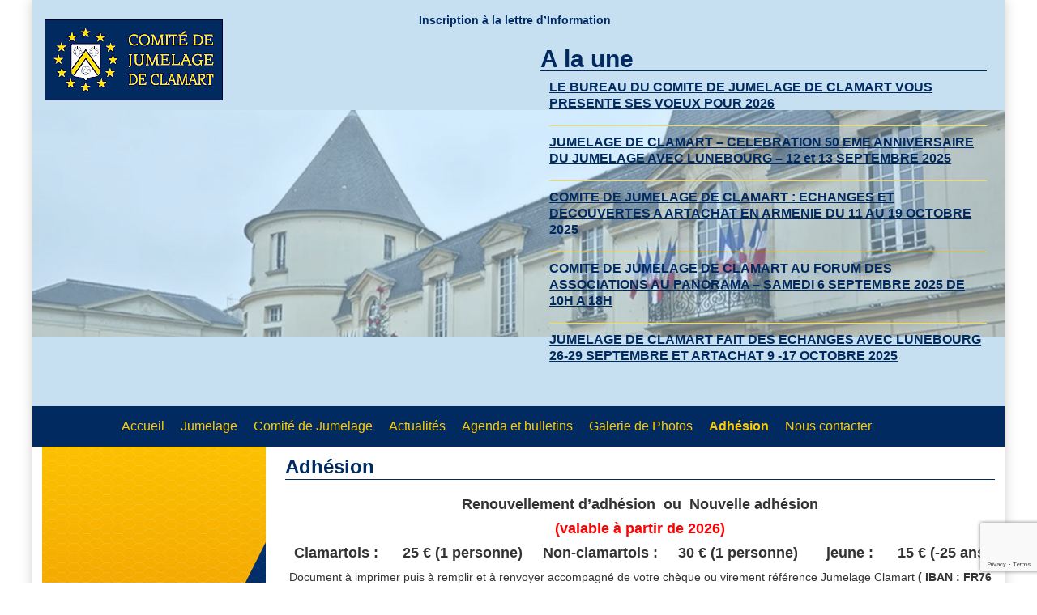

--- FILE ---
content_type: text/html; charset=UTF-8
request_url: https://www.jumelage-clamart.fr/adhesion/
body_size: 14323
content:
<!DOCTYPE html>
<!--[if lt IE 7 ]> <html class="no-js ie6" lang="fr-FR"> <![endif]-->
<!--[if IE 7 ]>    <html class="no-js ie7" lang="fr-FR"> <![endif]-->
<!--[if IE 8 ]>    <html class="no-js ie8" lang="fr-FR"> <![endif]-->
<!--[if (gte IE 9)|!(IE)]><!--> <html class="no-js" lang="fr-FR"> <!--<![endif]-->
<head>
<meta charset="UTF-8" />
<title>Adhésion | Comite de Jumelage de Clamart</title>
<link rel="profile" href="http://gmpg.org/xfn/11" />
<link rel="pingback" href="https://www.jumelage-clamart.fr/xmlrpc.php" />
<meta name="viewport" content="width=device-width initial-scale=1.0" />
<meta name='robots' content='max-image-preview:large' />
	<style>img:is([sizes="auto" i], [sizes^="auto," i]) { contain-intrinsic-size: 3000px 1500px }</style>
	<link rel='dns-prefetch' href='//www.jumelage-clamart.fr' />
<link rel="alternate" type="application/rss+xml" title="Comite de Jumelage de Clamart &raquo; Flux" href="https://www.jumelage-clamart.fr/feed/" />
<link rel="alternate" type="application/rss+xml" title="Comite de Jumelage de Clamart &raquo; Flux des commentaires" href="https://www.jumelage-clamart.fr/comments/feed/" />
<link rel="alternate" type="application/rss+xml" title="Comite de Jumelage de Clamart &raquo; Adhésion Flux des commentaires" href="https://www.jumelage-clamart.fr/adhesion/feed/" />
<script type="text/javascript">
/* <![CDATA[ */
window._wpemojiSettings = {"baseUrl":"https:\/\/s.w.org\/images\/core\/emoji\/15.0.3\/72x72\/","ext":".png","svgUrl":"https:\/\/s.w.org\/images\/core\/emoji\/15.0.3\/svg\/","svgExt":".svg","source":{"concatemoji":"https:\/\/www.jumelage-clamart.fr\/wp-includes\/js\/wp-emoji-release.min.js?ver=8832f74f6d3cd295def955f1f33d4c07"}};
/*! This file is auto-generated */
!function(i,n){var o,s,e;function c(e){try{var t={supportTests:e,timestamp:(new Date).valueOf()};sessionStorage.setItem(o,JSON.stringify(t))}catch(e){}}function p(e,t,n){e.clearRect(0,0,e.canvas.width,e.canvas.height),e.fillText(t,0,0);var t=new Uint32Array(e.getImageData(0,0,e.canvas.width,e.canvas.height).data),r=(e.clearRect(0,0,e.canvas.width,e.canvas.height),e.fillText(n,0,0),new Uint32Array(e.getImageData(0,0,e.canvas.width,e.canvas.height).data));return t.every(function(e,t){return e===r[t]})}function u(e,t,n){switch(t){case"flag":return n(e,"\ud83c\udff3\ufe0f\u200d\u26a7\ufe0f","\ud83c\udff3\ufe0f\u200b\u26a7\ufe0f")?!1:!n(e,"\ud83c\uddfa\ud83c\uddf3","\ud83c\uddfa\u200b\ud83c\uddf3")&&!n(e,"\ud83c\udff4\udb40\udc67\udb40\udc62\udb40\udc65\udb40\udc6e\udb40\udc67\udb40\udc7f","\ud83c\udff4\u200b\udb40\udc67\u200b\udb40\udc62\u200b\udb40\udc65\u200b\udb40\udc6e\u200b\udb40\udc67\u200b\udb40\udc7f");case"emoji":return!n(e,"\ud83d\udc26\u200d\u2b1b","\ud83d\udc26\u200b\u2b1b")}return!1}function f(e,t,n){var r="undefined"!=typeof WorkerGlobalScope&&self instanceof WorkerGlobalScope?new OffscreenCanvas(300,150):i.createElement("canvas"),a=r.getContext("2d",{willReadFrequently:!0}),o=(a.textBaseline="top",a.font="600 32px Arial",{});return e.forEach(function(e){o[e]=t(a,e,n)}),o}function t(e){var t=i.createElement("script");t.src=e,t.defer=!0,i.head.appendChild(t)}"undefined"!=typeof Promise&&(o="wpEmojiSettingsSupports",s=["flag","emoji"],n.supports={everything:!0,everythingExceptFlag:!0},e=new Promise(function(e){i.addEventListener("DOMContentLoaded",e,{once:!0})}),new Promise(function(t){var n=function(){try{var e=JSON.parse(sessionStorage.getItem(o));if("object"==typeof e&&"number"==typeof e.timestamp&&(new Date).valueOf()<e.timestamp+604800&&"object"==typeof e.supportTests)return e.supportTests}catch(e){}return null}();if(!n){if("undefined"!=typeof Worker&&"undefined"!=typeof OffscreenCanvas&&"undefined"!=typeof URL&&URL.createObjectURL&&"undefined"!=typeof Blob)try{var e="postMessage("+f.toString()+"("+[JSON.stringify(s),u.toString(),p.toString()].join(",")+"));",r=new Blob([e],{type:"text/javascript"}),a=new Worker(URL.createObjectURL(r),{name:"wpTestEmojiSupports"});return void(a.onmessage=function(e){c(n=e.data),a.terminate(),t(n)})}catch(e){}c(n=f(s,u,p))}t(n)}).then(function(e){for(var t in e)n.supports[t]=e[t],n.supports.everything=n.supports.everything&&n.supports[t],"flag"!==t&&(n.supports.everythingExceptFlag=n.supports.everythingExceptFlag&&n.supports[t]);n.supports.everythingExceptFlag=n.supports.everythingExceptFlag&&!n.supports.flag,n.DOMReady=!1,n.readyCallback=function(){n.DOMReady=!0}}).then(function(){return e}).then(function(){var e;n.supports.everything||(n.readyCallback(),(e=n.source||{}).concatemoji?t(e.concatemoji):e.wpemoji&&e.twemoji&&(t(e.twemoji),t(e.wpemoji)))}))}((window,document),window._wpemojiSettings);
/* ]]> */
</script>
<link rel='stylesheet' id='validate-engine-css-css' href='https://www.jumelage-clamart.fr/wp-content/plugins/wysija-newsletters/css/validationEngine.jquery.css?ver=2.18' type='text/css' media='all' />
<link rel='stylesheet' id='twb-open-sans-css' href='https://fonts.googleapis.com/css?family=Open+Sans%3A300%2C400%2C500%2C600%2C700%2C800&#038;display=swap&#038;ver=8832f74f6d3cd295def955f1f33d4c07' type='text/css' media='all' />
<link rel='stylesheet' id='twbbwg-global-css' href='https://www.jumelage-clamart.fr/wp-content/plugins/photo-gallery/booster/assets/css/global.css?ver=1.0.0' type='text/css' media='all' />
<style id='wp-emoji-styles-inline-css' type='text/css'>

	img.wp-smiley, img.emoji {
		display: inline !important;
		border: none !important;
		box-shadow: none !important;
		height: 1em !important;
		width: 1em !important;
		margin: 0 0.07em !important;
		vertical-align: -0.1em !important;
		background: none !important;
		padding: 0 !important;
	}
</style>
<link rel='stylesheet' id='wp-block-library-css' href='https://www.jumelage-clamart.fr/wp-includes/css/dist/block-library/style.min.css?ver=8832f74f6d3cd295def955f1f33d4c07' type='text/css' media='all' />
<style id='classic-theme-styles-inline-css' type='text/css'>
/*! This file is auto-generated */
.wp-block-button__link{color:#fff;background-color:#32373c;border-radius:9999px;box-shadow:none;text-decoration:none;padding:calc(.667em + 2px) calc(1.333em + 2px);font-size:1.125em}.wp-block-file__button{background:#32373c;color:#fff;text-decoration:none}
</style>
<style id='global-styles-inline-css' type='text/css'>
:root{--wp--preset--aspect-ratio--square: 1;--wp--preset--aspect-ratio--4-3: 4/3;--wp--preset--aspect-ratio--3-4: 3/4;--wp--preset--aspect-ratio--3-2: 3/2;--wp--preset--aspect-ratio--2-3: 2/3;--wp--preset--aspect-ratio--16-9: 16/9;--wp--preset--aspect-ratio--9-16: 9/16;--wp--preset--color--black: #000000;--wp--preset--color--cyan-bluish-gray: #abb8c3;--wp--preset--color--white: #ffffff;--wp--preset--color--pale-pink: #f78da7;--wp--preset--color--vivid-red: #cf2e2e;--wp--preset--color--luminous-vivid-orange: #ff6900;--wp--preset--color--luminous-vivid-amber: #fcb900;--wp--preset--color--light-green-cyan: #7bdcb5;--wp--preset--color--vivid-green-cyan: #00d084;--wp--preset--color--pale-cyan-blue: #8ed1fc;--wp--preset--color--vivid-cyan-blue: #0693e3;--wp--preset--color--vivid-purple: #9b51e0;--wp--preset--gradient--vivid-cyan-blue-to-vivid-purple: linear-gradient(135deg,rgba(6,147,227,1) 0%,rgb(155,81,224) 100%);--wp--preset--gradient--light-green-cyan-to-vivid-green-cyan: linear-gradient(135deg,rgb(122,220,180) 0%,rgb(0,208,130) 100%);--wp--preset--gradient--luminous-vivid-amber-to-luminous-vivid-orange: linear-gradient(135deg,rgba(252,185,0,1) 0%,rgba(255,105,0,1) 100%);--wp--preset--gradient--luminous-vivid-orange-to-vivid-red: linear-gradient(135deg,rgba(255,105,0,1) 0%,rgb(207,46,46) 100%);--wp--preset--gradient--very-light-gray-to-cyan-bluish-gray: linear-gradient(135deg,rgb(238,238,238) 0%,rgb(169,184,195) 100%);--wp--preset--gradient--cool-to-warm-spectrum: linear-gradient(135deg,rgb(74,234,220) 0%,rgb(151,120,209) 20%,rgb(207,42,186) 40%,rgb(238,44,130) 60%,rgb(251,105,98) 80%,rgb(254,248,76) 100%);--wp--preset--gradient--blush-light-purple: linear-gradient(135deg,rgb(255,206,236) 0%,rgb(152,150,240) 100%);--wp--preset--gradient--blush-bordeaux: linear-gradient(135deg,rgb(254,205,165) 0%,rgb(254,45,45) 50%,rgb(107,0,62) 100%);--wp--preset--gradient--luminous-dusk: linear-gradient(135deg,rgb(255,203,112) 0%,rgb(199,81,192) 50%,rgb(65,88,208) 100%);--wp--preset--gradient--pale-ocean: linear-gradient(135deg,rgb(255,245,203) 0%,rgb(182,227,212) 50%,rgb(51,167,181) 100%);--wp--preset--gradient--electric-grass: linear-gradient(135deg,rgb(202,248,128) 0%,rgb(113,206,126) 100%);--wp--preset--gradient--midnight: linear-gradient(135deg,rgb(2,3,129) 0%,rgb(40,116,252) 100%);--wp--preset--font-size--small: 13px;--wp--preset--font-size--medium: 20px;--wp--preset--font-size--large: 36px;--wp--preset--font-size--x-large: 42px;--wp--preset--spacing--20: 0.44rem;--wp--preset--spacing--30: 0.67rem;--wp--preset--spacing--40: 1rem;--wp--preset--spacing--50: 1.5rem;--wp--preset--spacing--60: 2.25rem;--wp--preset--spacing--70: 3.38rem;--wp--preset--spacing--80: 5.06rem;--wp--preset--shadow--natural: 6px 6px 9px rgba(0, 0, 0, 0.2);--wp--preset--shadow--deep: 12px 12px 50px rgba(0, 0, 0, 0.4);--wp--preset--shadow--sharp: 6px 6px 0px rgba(0, 0, 0, 0.2);--wp--preset--shadow--outlined: 6px 6px 0px -3px rgba(255, 255, 255, 1), 6px 6px rgba(0, 0, 0, 1);--wp--preset--shadow--crisp: 6px 6px 0px rgba(0, 0, 0, 1);}:where(.is-layout-flex){gap: 0.5em;}:where(.is-layout-grid){gap: 0.5em;}body .is-layout-flex{display: flex;}.is-layout-flex{flex-wrap: wrap;align-items: center;}.is-layout-flex > :is(*, div){margin: 0;}body .is-layout-grid{display: grid;}.is-layout-grid > :is(*, div){margin: 0;}:where(.wp-block-columns.is-layout-flex){gap: 2em;}:where(.wp-block-columns.is-layout-grid){gap: 2em;}:where(.wp-block-post-template.is-layout-flex){gap: 1.25em;}:where(.wp-block-post-template.is-layout-grid){gap: 1.25em;}.has-black-color{color: var(--wp--preset--color--black) !important;}.has-cyan-bluish-gray-color{color: var(--wp--preset--color--cyan-bluish-gray) !important;}.has-white-color{color: var(--wp--preset--color--white) !important;}.has-pale-pink-color{color: var(--wp--preset--color--pale-pink) !important;}.has-vivid-red-color{color: var(--wp--preset--color--vivid-red) !important;}.has-luminous-vivid-orange-color{color: var(--wp--preset--color--luminous-vivid-orange) !important;}.has-luminous-vivid-amber-color{color: var(--wp--preset--color--luminous-vivid-amber) !important;}.has-light-green-cyan-color{color: var(--wp--preset--color--light-green-cyan) !important;}.has-vivid-green-cyan-color{color: var(--wp--preset--color--vivid-green-cyan) !important;}.has-pale-cyan-blue-color{color: var(--wp--preset--color--pale-cyan-blue) !important;}.has-vivid-cyan-blue-color{color: var(--wp--preset--color--vivid-cyan-blue) !important;}.has-vivid-purple-color{color: var(--wp--preset--color--vivid-purple) !important;}.has-black-background-color{background-color: var(--wp--preset--color--black) !important;}.has-cyan-bluish-gray-background-color{background-color: var(--wp--preset--color--cyan-bluish-gray) !important;}.has-white-background-color{background-color: var(--wp--preset--color--white) !important;}.has-pale-pink-background-color{background-color: var(--wp--preset--color--pale-pink) !important;}.has-vivid-red-background-color{background-color: var(--wp--preset--color--vivid-red) !important;}.has-luminous-vivid-orange-background-color{background-color: var(--wp--preset--color--luminous-vivid-orange) !important;}.has-luminous-vivid-amber-background-color{background-color: var(--wp--preset--color--luminous-vivid-amber) !important;}.has-light-green-cyan-background-color{background-color: var(--wp--preset--color--light-green-cyan) !important;}.has-vivid-green-cyan-background-color{background-color: var(--wp--preset--color--vivid-green-cyan) !important;}.has-pale-cyan-blue-background-color{background-color: var(--wp--preset--color--pale-cyan-blue) !important;}.has-vivid-cyan-blue-background-color{background-color: var(--wp--preset--color--vivid-cyan-blue) !important;}.has-vivid-purple-background-color{background-color: var(--wp--preset--color--vivid-purple) !important;}.has-black-border-color{border-color: var(--wp--preset--color--black) !important;}.has-cyan-bluish-gray-border-color{border-color: var(--wp--preset--color--cyan-bluish-gray) !important;}.has-white-border-color{border-color: var(--wp--preset--color--white) !important;}.has-pale-pink-border-color{border-color: var(--wp--preset--color--pale-pink) !important;}.has-vivid-red-border-color{border-color: var(--wp--preset--color--vivid-red) !important;}.has-luminous-vivid-orange-border-color{border-color: var(--wp--preset--color--luminous-vivid-orange) !important;}.has-luminous-vivid-amber-border-color{border-color: var(--wp--preset--color--luminous-vivid-amber) !important;}.has-light-green-cyan-border-color{border-color: var(--wp--preset--color--light-green-cyan) !important;}.has-vivid-green-cyan-border-color{border-color: var(--wp--preset--color--vivid-green-cyan) !important;}.has-pale-cyan-blue-border-color{border-color: var(--wp--preset--color--pale-cyan-blue) !important;}.has-vivid-cyan-blue-border-color{border-color: var(--wp--preset--color--vivid-cyan-blue) !important;}.has-vivid-purple-border-color{border-color: var(--wp--preset--color--vivid-purple) !important;}.has-vivid-cyan-blue-to-vivid-purple-gradient-background{background: var(--wp--preset--gradient--vivid-cyan-blue-to-vivid-purple) !important;}.has-light-green-cyan-to-vivid-green-cyan-gradient-background{background: var(--wp--preset--gradient--light-green-cyan-to-vivid-green-cyan) !important;}.has-luminous-vivid-amber-to-luminous-vivid-orange-gradient-background{background: var(--wp--preset--gradient--luminous-vivid-amber-to-luminous-vivid-orange) !important;}.has-luminous-vivid-orange-to-vivid-red-gradient-background{background: var(--wp--preset--gradient--luminous-vivid-orange-to-vivid-red) !important;}.has-very-light-gray-to-cyan-bluish-gray-gradient-background{background: var(--wp--preset--gradient--very-light-gray-to-cyan-bluish-gray) !important;}.has-cool-to-warm-spectrum-gradient-background{background: var(--wp--preset--gradient--cool-to-warm-spectrum) !important;}.has-blush-light-purple-gradient-background{background: var(--wp--preset--gradient--blush-light-purple) !important;}.has-blush-bordeaux-gradient-background{background: var(--wp--preset--gradient--blush-bordeaux) !important;}.has-luminous-dusk-gradient-background{background: var(--wp--preset--gradient--luminous-dusk) !important;}.has-pale-ocean-gradient-background{background: var(--wp--preset--gradient--pale-ocean) !important;}.has-electric-grass-gradient-background{background: var(--wp--preset--gradient--electric-grass) !important;}.has-midnight-gradient-background{background: var(--wp--preset--gradient--midnight) !important;}.has-small-font-size{font-size: var(--wp--preset--font-size--small) !important;}.has-medium-font-size{font-size: var(--wp--preset--font-size--medium) !important;}.has-large-font-size{font-size: var(--wp--preset--font-size--large) !important;}.has-x-large-font-size{font-size: var(--wp--preset--font-size--x-large) !important;}
:where(.wp-block-post-template.is-layout-flex){gap: 1.25em;}:where(.wp-block-post-template.is-layout-grid){gap: 1.25em;}
:where(.wp-block-columns.is-layout-flex){gap: 2em;}:where(.wp-block-columns.is-layout-grid){gap: 2em;}
:root :where(.wp-block-pullquote){font-size: 1.5em;line-height: 1.6;}
</style>
<link rel='stylesheet' id='contact-form-7-css' href='https://www.jumelage-clamart.fr/wp-content/plugins/contact-form-7/includes/css/styles.css?ver=6.0.5' type='text/css' media='all' />
<link rel='stylesheet' id='eeb-css-frontend-css' href='https://www.jumelage-clamart.fr/wp-content/plugins/email-encoder-bundle/core/includes/assets/css/style.css?ver=250122-71522' type='text/css' media='all' />
<link rel='stylesheet' id='bwg_fonts-css' href='https://www.jumelage-clamart.fr/wp-content/plugins/photo-gallery/css/bwg-fonts/fonts.css?ver=0.0.1' type='text/css' media='all' />
<link rel='stylesheet' id='sumoselect-css' href='https://www.jumelage-clamart.fr/wp-content/plugins/photo-gallery/css/sumoselect.min.css?ver=3.4.6' type='text/css' media='all' />
<link rel='stylesheet' id='mCustomScrollbar-css' href='https://www.jumelage-clamart.fr/wp-content/plugins/photo-gallery/css/jquery.mCustomScrollbar.min.css?ver=3.1.5' type='text/css' media='all' />
<link rel='stylesheet' id='bwg_frontend-css' href='https://www.jumelage-clamart.fr/wp-content/plugins/photo-gallery/css/styles.min.css?ver=1.8.34' type='text/css' media='all' />
<link rel='stylesheet' id='bootstrap-css' href='https://www.jumelage-clamart.fr/wp-content/themes/voyage/css/bootstrap.min.css?ver=2.3.1' type='text/css' media='all' />
<link rel='stylesheet' id='fontawesome-css' href='https://www.jumelage-clamart.fr/wp-content/themes/voyage/css/font-awesome.min.css?ver=3.0.2' type='text/css' media='all' />
<link rel='stylesheet' id='voyage-css' href='https://www.jumelage-clamart.fr/wp-content/themes/voyage/css/voyage-style.min.css?ver=1.3.8' type='text/css' media='all' />
<link rel='stylesheet' id='voyage-responsive-css' href='https://www.jumelage-clamart.fr/wp-content/themes/voyage/css/responsive.min.css?ver=1.3.8' type='text/css' media='all' />
<script type="text/javascript" src="https://www.jumelage-clamart.fr/wp-includes/js/jquery/jquery.min.js?ver=3.7.1" id="jquery-core-js"></script>
<script type="text/javascript" src="https://www.jumelage-clamart.fr/wp-includes/js/jquery/jquery-migrate.min.js?ver=3.4.1" id="jquery-migrate-js"></script>
<script type="text/javascript" src="https://www.jumelage-clamart.fr/wp-content/plugins/photo-gallery/booster/assets/js/circle-progress.js?ver=1.2.2" id="twbbwg-circle-js"></script>
<script type="text/javascript" id="twbbwg-global-js-extra">
/* <![CDATA[ */
var twb = {"nonce":"2dd5319855","ajax_url":"https:\/\/www.jumelage-clamart.fr\/wp-admin\/admin-ajax.php","plugin_url":"https:\/\/www.jumelage-clamart.fr\/wp-content\/plugins\/photo-gallery\/booster","href":"https:\/\/www.jumelage-clamart.fr\/wp-admin\/admin.php?page=twbbwg_photo-gallery"};
var twb = {"nonce":"2dd5319855","ajax_url":"https:\/\/www.jumelage-clamart.fr\/wp-admin\/admin-ajax.php","plugin_url":"https:\/\/www.jumelage-clamart.fr\/wp-content\/plugins\/photo-gallery\/booster","href":"https:\/\/www.jumelage-clamart.fr\/wp-admin\/admin.php?page=twbbwg_photo-gallery"};
/* ]]> */
</script>
<script type="text/javascript" src="https://www.jumelage-clamart.fr/wp-content/plugins/photo-gallery/booster/assets/js/global.js?ver=1.0.0" id="twbbwg-global-js"></script>
<script type="text/javascript" src="https://www.jumelage-clamart.fr/wp-content/plugins/email-encoder-bundle/core/includes/assets/js/custom.js?ver=250122-71522" id="eeb-js-frontend-js"></script>
<script type="text/javascript" src="https://www.jumelage-clamart.fr/wp-content/plugins/photo-gallery/js/jquery.sumoselect.min.js?ver=3.4.6" id="sumoselect-js"></script>
<script type="text/javascript" src="https://www.jumelage-clamart.fr/wp-content/plugins/photo-gallery/js/tocca.min.js?ver=2.0.9" id="bwg_mobile-js"></script>
<script type="text/javascript" src="https://www.jumelage-clamart.fr/wp-content/plugins/photo-gallery/js/jquery.mCustomScrollbar.concat.min.js?ver=3.1.5" id="mCustomScrollbar-js"></script>
<script type="text/javascript" src="https://www.jumelage-clamart.fr/wp-content/plugins/photo-gallery/js/jquery.fullscreen.min.js?ver=0.6.0" id="jquery-fullscreen-js"></script>
<script type="text/javascript" id="bwg_frontend-js-extra">
/* <![CDATA[ */
var bwg_objectsL10n = {"bwg_field_required":"field is required.","bwg_mail_validation":"Ce n'est pas une adresse email valide. ","bwg_search_result":"Il n'y a pas d'images correspondant \u00e0 votre recherche.","bwg_select_tag":"Select Tag","bwg_order_by":"Order By","bwg_search":"Recherche","bwg_show_ecommerce":"Show Ecommerce","bwg_hide_ecommerce":"Hide Ecommerce","bwg_show_comments":"Afficher les commentaires","bwg_hide_comments":"Masquer les commentaires","bwg_restore":"Restaurer","bwg_maximize":"Maximisez","bwg_fullscreen":"Plein \u00e9cran","bwg_exit_fullscreen":"Quitter plein \u00e9cran","bwg_search_tag":"SEARCH...","bwg_tag_no_match":"No tags found","bwg_all_tags_selected":"All tags selected","bwg_tags_selected":"tags selected","play":"Lecture","pause":"Pause","is_pro":"","bwg_play":"Lecture","bwg_pause":"Pause","bwg_hide_info":"Masquer info","bwg_show_info":"Afficher infos","bwg_hide_rating":"Masquer note","bwg_show_rating":"Afficher les classifications","ok":"Ok","cancel":"Cancel","select_all":"Select all","lazy_load":"0","lazy_loader":"https:\/\/www.jumelage-clamart.fr\/wp-content\/plugins\/photo-gallery\/images\/ajax_loader.png","front_ajax":"0","bwg_tag_see_all":"see all tags","bwg_tag_see_less":"see less tags"};
/* ]]> */
</script>
<script type="text/javascript" src="https://www.jumelage-clamart.fr/wp-content/plugins/photo-gallery/js/scripts.min.js?ver=1.8.34" id="bwg_frontend-js"></script>
<script type="text/javascript" src="https://www.jumelage-clamart.fr/wp-content/themes/voyage/js/modernizr.voyage.js" id="modernizr-js"></script>
<link rel="https://api.w.org/" href="https://www.jumelage-clamart.fr/wp-json/" /><link rel="alternate" title="JSON" type="application/json" href="https://www.jumelage-clamart.fr/wp-json/wp/v2/pages/192" /><link rel="EditURI" type="application/rsd+xml" title="RSD" href="https://www.jumelage-clamart.fr/xmlrpc.php?rsd" />

<link rel="canonical" href="https://www.jumelage-clamart.fr/adhesion/" />
<link rel='shortlink' href='https://www.jumelage-clamart.fr/?p=192' />
<link rel="alternate" title="oEmbed (JSON)" type="application/json+oembed" href="https://www.jumelage-clamart.fr/wp-json/oembed/1.0/embed?url=https%3A%2F%2Fwww.jumelage-clamart.fr%2Fadhesion%2F" />
<link rel="alternate" title="oEmbed (XML)" type="text/xml+oembed" href="https://www.jumelage-clamart.fr/wp-json/oembed/1.0/embed?url=https%3A%2F%2Fwww.jumelage-clamart.fr%2Fadhesion%2F&#038;format=xml" />
<!-- Voyage CSS Style (Theme Options) -->
<style type="text/css" media="screen">
.container_12, .container_16 {
 width: 1200px; }
@media screen and (max-width: 1200px ){.container_12, .container_16 { width: auto } }
.featured-blog .carousel-inner .item { height: 300px; }
body {font-family:'Trebuchet MS', sans-serif;}
h1, h2, h3, h4, h5, h6 {font-family:'Trebuchet MS', sans-serif;}
.entry-title {font-family:'Trebuchet MS', sans-serif;}
#site-title {font-family:'Trebuchet MS', sans-serif;}
#site-description {font-family:'Trebuchet MS', sans-serif;}
.widget-title {font-family:'Trebuchet MS', sans-serif;}
#sidebar_one,#sidebar_two {font-family:'Trebuchet MS', sans-serif;}
#footer {font-family:'Trebuchet MS', sans-serif;}
#mainmenu {font-family:'Trebuchet MS', sans-serif;}
</style>
<script>jQuery(document).ready(function($){$(".carousel").carousel({interval:4000})});</script>
<!-- Custom CSS Styles -->
<style type="text/css" media="screen">
@media only screen and (min-width: 481px) and (max-width: 767px) {
#sidebar_full { width: 98%; }
#sidebar_one,#sidebar_two { width: 48%; }}

</style>
<!-- Custom CSS Styles -->
<style type="text/css" media="screen">
#wrapper {
max-width:1200px;
margin:auto;
-webkit-box-shadow: 0px 0px 14px 0px rgba(204,204,204,1);
-moz-box-shadow: 0px 0px 14px 0px rgba(204,204,204,1);
box-shadow: 0px 0px 14px 0px rgba(204,204,204,1);
}

/** HEADER **/
.site-header{
background-image: url("/wp-content/uploads/2021/11/cjc-bg-header-3.png") !important;
background-repeat:no-repeat !important;
background-color: #C6DFF1 !important;
}


 div#wrapper.hfeed header#masthead.site-header div#branding.container_12{
 /*background-image: url("/wp-content/themes/voyage/images/header.jpg") !important;*/
/*background-image: url("/wp-content/uploads/2021/11/bg-header-2.png") !important;
margin-bottom:-10px;
background-repeat:no-repeat;*/
}

#logo{
margin-top:-45px;
}

div.container_12 div.social-links ul{
 display:none;
}

/* suppr. SB 12/11/2021*/
/* div.acceesNewsLetter  {
    color: #ffffff;
    font-family: Verdana;
    font-size: 15px;
    left: 640px;
    line-height: 26px;
    margin-top: -60px;
    position: relative;
    text-shadow: 4px 1px 4px #0F0D33;
    top: 75px;
    z-index: 225;
}
div.acceesNewsLetter a {
  color:#fff;
  font-weight:bold;
}
div.TitreSite {
    color: #012A60;
    font-family: Verdana;
    font-size: 31px;
    left: 237px;
    line-height: 26px;
    margin-top: -60px;
    position: relative;
    top: 95px;
    z-index: 224;
}*/
/* Ajout SB 12/11/2021*/
/*TOP MENU*/
.top-menu {
float:none;
    overflow: hidden;
padding-top:10px;
}
.top-menu ul {
    overflow: hidden;
    text-align: center;
}
.top-menu ul li {
float:none;
display:inline-block;
}

.top-menu ul li a {
    color: #012A60;
    font-weight: bold;
    font-size: larger;
}

#mainmenu {
    margin-bottom: 0;
}

.featured-wrapper{
/*background-color:#fed12d !important;*/
background: #FCC602 !important;
    filter: progid:DXImageTransform.Microsoft.gradient(startColorstr=#FCC602,endColorstr=#F9D380) !important;
    background: -webkit-gradient(linear,left top,left bottom,from(#FCC602),to(#F9D380)) !important;
    background: -moz-linear-gradient(top,#FCC602,#F9D380);
    background: linear-gradient(#FCC602,#F9D380) !important;
    padding-top: 30px;
padding-bottom:20px;
}

.navbar .btn-navbar{
float:left;
}

.widget-container {
    margin-bottom: 10px;
    padding: 10px;
}

#home-widget-area .widget-title {
text-align:center;
color:#012A60;
}
.textwidget p{
font-size: 13px;
text-align:justify;
}

.textwidget a{
display:inline-block;
padding:5px;
background-color:#FFCA00;
text-align:center;
border-radius:5px;
}

input[type="submit" i]{
background-color:#FFCA00;
color:#012a60;
padding:8px;
border-radius:5px;
}

/*FIN Ajout SB 12/11/2021*/

.carousel-inner {
overflow: hidden;
width: 47.1%;
position: relative;
float: left;
}
#header-widget {
margin-top: 5px;
max-width: 46%;
}
.carousel-control,.carousel-nav{display:none;}

.container_12 .grid_2 {width: 15.5%; margin-left: 0.5%;
    margin-right: 0.5%;}
.featured .entry-summary, .landing {text-align:left;}
header.entry-header h2.entry-title {text-align:left;}


.custom-background #main .container_12, .custom-background #main .container_16 {
  background-color:none; !important
  border-radius:none;
} 

html.js body.home div#wrapper.hfeed div#main div.featured-wrapper div.container_12{
  background-color:none !important;
  background:none !important;
}

html.js body.home div#wrapper.hfeed div#main div#content-wrapper.container_12 {
 background-color:none !important;
  background:none !important;

}

body {
    overflow-x: hidden;
}
html.js body.page, html.js body.single {
   /** background-attachment: scroll;
    background-color: #FFFFFF;
    background-image: url("http://s520879514.onlinehome.fr/wp-content/themes/voyage/images/bgd_decli.jpg");
    background-position: center top;
    background-repeat: no-repeat;**/
}
html.js body.home {
   /**background-image: url("http://s520879514.onlinehome.fr/wp-content/uploads/2014/04/bgd_hp41.jpg");**/
   
}

html.js body.page div#wrapper.hfeed div#main div.container_12 div#content.grid_10{min-height:400px;}

html.js body.page div#wrapper.hfeed div#main div.container_12{
  /**background-color:#fff !important;
  background:#fff !important;**/
}
/** MENU **/
.navbar-inner{
 background-color:#012A60;
 background-image:none;
 border-radius:0;
}

.subsection-menu{
float:none;
margin:auto;
}

.subsection-menu ul{
max-width:1000px;
margin:auto;
}

.subsection-menu ul li a {color:#FFCA00;font-size:16px;}
.subsection-menu li ul a:hover, .subsection-menu li ul li:hover>a {
  background: #2A4F81;
}
.subsection-menu li ul a, .subsection-menu li ul li>a {
  background: #012A60;
}

.subsection-menu li ul li>a {font-size:14px;}

.subsection-menu ul li a:hover, .subsection-menu ul li:hover > a {
    border-bottom-color: #FFCA00;
    border-bottom-style: solid;
    border-bottom-width: 4px;
}
/*ul .sub-menu {width:300px;}*/
.sub-menu li {font-size:12px;}

/** A LA UNE **/
.featured .entry-title a {
    color: #012A60;
    font-size:14px;
    text-decoration:none;
   
}

.entry-title a:hover {
border-bottom:none;}

#home-widget-area a {text-decoration:none;display:inline-block;}
  
#header-widget h4 {
    font-size:30px;
    color: #012A60;
    border-bottom:#012A60 1px solid;}

header.entry-header{margin-bottom: -10px;}

.voyage_recent_post .entry-title {
  margin-bottom: -1px;
 color: #012A60;
}

.voyage_recent_post .hentry {
border-bottom: 1px solid #ffd940;!important}

div#featured-content.featured div.entry-summary p {
overflow: hidden;
max-height: 50px;
}
div#header-widget.pull-right ul.xoxo{margin-left:-30px;}
div#header-widget.pull-right ul.xoxo div.entry-summary {
    color: #012A60;
    font-size: 12px;
    font-weight: 10;
   
  }
.entry-summary img.alignleft, img.alignright {
    margin-bottom: 0px;
    margin-top: 5px;
    padding-right: 5px;}

.carousel-caption a {text-decoration:none;}

/** MAJ A LA UNE **/
div#header-widget.pull-right ul.xoxo div.entry-summary {
    color: #012A60;
    font-size: 12px;
    min-height: 27px;
    min-width: 478px;
}

div#header-widget {
    margin-top: 5px;
    max-width: 46%;
    min-height: 320px;
}

/**6 villes **/
.grid_2 .widget-area  {font-size:11px;}

.grid_2 div.entry-summary p {font-size:11px;}

/** PAGES **/
a { color:#012A60; text-decoration: underline;}
h1, h2 {color:#002A60;}
.entry-title {
    border-bottom: 1px solid #002A60;}
.entry-header h2 a {#002A60;}
.entry-content h2{
    font-size: 16px;
    text-transform: uppercase;
}
.container_12 .pleinecran {width:98%;left: 0%;}

.container_12 .pleinecran {width:98%;left: 0%;}
.container_12 .pleinecranblog {width:98%;left: 0%;}

.titre_parent{font-size:18px;color:#002A60;}
.custom-background #main .container_12, .custom-background #main .container_16 {
background: #fff !important;

}
div#content{min-height:400px;}

div#photo{float:right;}

/** MENU 2ND NIVEAU **/
div#sidebar_one {
    background-image: url("/wp-content/uploads/2021/11/bgd_menu-280x465-1.jpg");
    background-position: right bottom;
    background-repeat: no-repeat;
min-height:130px;
 padding-bottom: 30px;
font-size:13px;}

div#sidebar_one.grid_3 li {list-style-image: url(/wp-content/uploads/2021/11/etoile.png)}

div#sidebar_one.grid_3 ul.xoxo li {
list-style-image:none;
}
div#sidebar_one a {color:#002A60;}

div#sidebar_one.grid_3 ul li{ margin-left:25px}

/** ARTICLES **/
article.post{margin-left:2%}
.wp-caption p.wp-caption-text {
    margin: 8px;
font-size:11px;
font-style:italic;
color:#666;

}


.calibri12 {
	font: 100% 'calibri', verdana, sans-serif;
	font-size:12px;
}
.calibri14 {
	font: 100% 'calibri', verdana, sans-serif;
	font-size:14px;
}
.calibri16 {
	font: 100% 'calibri', verdana, sans-serif;
	font-size:16px;
}
.calibri18 {
	font: 100% 'calibri', verdana, sans-serif;
	font-size:18px;
}
.calibri20 {
	font: 100% 'calibri', verdana, sans-serif;
	font-size:20px;	
}
.arial12 {
	font: 100% Arial, Helvetica, sans-serif;
	font-size:12px;
}
.arial14 {
	font: 100% Arial, Helvetica, sans-serif;
	font-size:14px;
}
.arial16 {
	font: 100% Arial, Helvetica, sans-serif;
	font-size:16px;
}
.arial18 {
	font: 100% Arial, Helvetica, sans-serif;
	font-size:18px;
}
.arial20 {
	font: 100% Arial, Helvetica, sans-serif;
	font-size:20px;
}

.blue1 {color:#012A60;}
.orange1 {color:#EFA101;}
.rouge1{color:#F00;}

/** GALERIES DE PHOTOS **/
.slideshowlink{display:none;}

#bwg_container1_0 #bwg_container2_0 .bwg_slideshow_image_wrap_0 {background-color:#fff !important;background:#fff !important;}

#bwg_container1_0 #bwg_container2_0 .bwg_slideshow_title_text_0{
  padding-top:10px !important;
  padding-bottom:16px !important; 
  padding-left:10px !important;
  padding-right:10px !important;
}

/** FOOTER **/

div#footer div.container_12{
background:url('/wp-content/uploads/2021/11/bgd_footer-1200x77-1.jpg') top no-repeat !important;
min-height:80px;
}
div#site-info{width: 51%;color:#fff;float:left;margin-right:1px;}
div#footer-menu.grid_12 {float: left;width: 45%;margin-top:-4px;}
div#footer-menu{text-align: center;}
div#footer-menu a {color:#FFF;}

ul#menu-bas {
    margin-left: 1px;
    margin-right: 1px;
}

/** MEDIA QUERIES  **/
@media  (max-width: 768px)
{
#logo{
 margin-top:0px;
}

  div#featured-content.featured div#header-widget.pull-right{float:none !important;width:92%;max-width: 100%;padding-left: 39px;padding-right: 39px;}
  div#header-widget.pull-right {float:none !important;}
  .carousel-inner {
    float: none !important;
    overflow-x: hidden;
    overflow-y: hidden;
    position: relative;
    width: 100% !important;
}

div#site-info{width: 100%;color:#fff;float:left;margin-right:1px;}
div#footer-menu.grid_12 {float: left;width: 100%;margin-top:-4px;}

div#featured-content.featured div.entry-summary p {
overflow: none;
max-height: 100%;
}
.container_12 .grid_2 {
    margin-left: 0.5%;
    margin-right: 0.5%;
    width: 100%;
}
div#sidebar_one { background-image:none;min-height:100%;}
div.TitreSite {
  font-size: 22px;
  left: 237px;
  line-height:none;
  width: 140px;
}

}
@media  (max-width: 389px)
{
  div.TitreSite {
    display:none;
  }
}
@media (min-width: 390px) and (max-width: 630px)
{
  div.TitreSite {
    font-size: 24px;
    left: 237px;
    line-height:none;
    width: 180px;
  }
}
@media  (max-width: 767px)
{
  div#sidebar_one { background-image:none;min-height:100%;}
  div#featured-content.featured div.entry-summary p {
overflow: none;
max-height: 100%;
}
}
</style>
<style type="text/css">
#site-title a,
#site-description {
	color: #00065e !important;
}
</style>
<style type="text/css" id="custom-background-css">
body.custom-background { background-color: #ffffff; }
</style>
	<link rel="icon" href="https://www.jumelage-clamart.fr/wp-content/uploads/2021/11/cropped-cjc-favicon-32x32.jpg" sizes="32x32" />
<link rel="icon" href="https://www.jumelage-clamart.fr/wp-content/uploads/2021/11/cropped-cjc-favicon-192x192.jpg" sizes="192x192" />
<link rel="apple-touch-icon" href="https://www.jumelage-clamart.fr/wp-content/uploads/2021/11/cropped-cjc-favicon-180x180.jpg" />
<meta name="msapplication-TileImage" content="https://www.jumelage-clamart.fr/wp-content/uploads/2021/11/cropped-cjc-favicon-270x270.jpg" />
</head>

<body class="page-template-default page page-id-192 custom-background single-author singular multi">
<div id="wrapper" class="hfeed">
	<header id="masthead" class="site-header clearfix">
<div class="screen-reader-text"><a href="#content" title="Skip to content">Skip to content</a></div><div id="access" class="navbar navbar-no-background clearfix"><div class="navbar-inner"><div class="container_12"><div class="social-links top small-icon"><ul><li><span>Follow Us</span></li><li><a class="url_rss" href="http://" title="RSS Feed" target="_blank">RSS Feed</a></li></ul></div><nav id="top-navigation" class="top-menu"><ul id="menu-top-menu" class="menu"><li id="menu-item-3066" class="menu-item menu-item-type-post_type menu-item-object-page menu-item-3066"><a href="https://www.jumelage-clamart.fr/contact/inscription-a-la-lettre-dinformation/">Inscription à la lettre d’Information <span class="dashicons dashicons-email-alt"></span></a></li>
</ul></nav></div></div></div><div id="branding" class="container_12 clearfix">
  <div class="grid_12 clearfix">
	  <div id="header-widget" class="pull-right widget-area">
		<ul class="xoxo">
			<li id="widget_voyage_recent_post-2" class="widget-container voyage_recent_post"><div class="clear"></div><h4 class="widget-title">A la une</h4><article id="post-3805" class="post-3805 post type-post status-publish format-standard hentry category-90 category-actualites category-carrousel category-jumelage category-non-classe tag-91 tag-actualite tag-agenda tag-allemagne tag-angleterre tag-armenie tag-artachat tag-association tag-clamart tag-echange tag-evenement tag-jumelage-2 tag-lunebourg tag-penamacor tag-portugal">
	<header class="entry-header">
		<h2 class="entry-title"><a href="https://www.jumelage-clamart.fr/le-bureau-du-comite-de-jumelagz-de-clamart-vous-presente-ses-voeux-pour-2026/" title="Permalink to LE BUREAU DU COMITE DE JUMELAGE DE CLAMART VOUS PRESENTE SES VOEUX POUR 2026" rel="bookmark">LE BUREAU DU COMITE DE JUMELAGE DE CLAMART VOUS PRESENTE SES VOEUX POUR 2026</a></h2>
	</header>
	<div class="entry-summary clearfix">
	</div>
</article>
<article id="post-3793" class="post-3793 post type-post status-publish format-standard hentry category-85 category-actualites category-carrousel category-jumelage category-non-classe tag-86 tag-actualite tag-agenda tag-allemagne tag-association tag-clamart tag-commemoration tag-evenement tag-fete tag-france tag-lunebourg tag-reunion">
	<header class="entry-header">
		<h2 class="entry-title"><a href="https://www.jumelage-clamart.fr/jumelage-de-clamart-celebration-50-eme-anniversaire-du-jumelage-avec-lunebourg-12-et-13-septembre-2025/" title="Permalink to JUMELAGE DE CLAMART &#8211; CELEBRATION 50 EME ANNIVERSAIRE DU JUMELAGE AVEC LUNEBOURG &#8211; 12 et 13 SEPTEMBRE 2025" rel="bookmark">JUMELAGE DE CLAMART &#8211; CELEBRATION 50 EME ANNIVERSAIRE DU JUMELAGE AVEC LUNEBOURG &#8211; 12 et 13 SEPTEMBRE 2025</a></h2>
	</header>
	<div class="entry-summary clearfix">
	</div>
</article>
<article id="post-3764" class="post-3764 post type-post status-publish format-standard hentry category-85 category-actualites category-carrousel category-jumelage category-non-classe tag-86 tag-actualite tag-agenda tag-armenie tag-artachat tag-association tag-clamart tag-echange tag-evenement tag-jumelage-2 tag-reunion tag-soiree tag-sortie tag-voyage">
	<header class="entry-header">
		<h2 class="entry-title"><a href="https://www.jumelage-clamart.fr/comite-de-jumelage-de-clamart-echanges-et-decouvertes-a-artachat-en-armenie-du-1-au-10-octobre-2025/" title="Permalink to COMITE DE JUMELAGE DE CLAMART : ECHANGES ET DECOUVERTES A ARTACHAT EN ARMENIE DU 11 AU 19 OCTOBRE 2025" rel="bookmark">COMITE DE JUMELAGE DE CLAMART : ECHANGES ET DECOUVERTES A ARTACHAT EN ARMENIE DU 11 AU 19 OCTOBRE 2025</a></h2>
	</header>
	<div class="entry-summary clearfix">
	</div>
</article>
<article id="post-3770" class="post-3770 post type-post status-publish format-standard hentry category-85 category-actualites category-carrousel category-jumelage category-non-classe tag-86 tag-actualite tag-agenda tag-allemagne tag-armenie tag-artachat tag-clamart tag-echange tag-evenement tag-forum tag-france tag-jumelage-2 tag-lunebourg tag-penamacor tag-portugal tag-reunion">
	<header class="entry-header">
		<h2 class="entry-title"><a href="https://www.jumelage-clamart.fr/comite-de-jumelage-de-clamart-au-forum-des-associations-au-panorama-samedi-6-septembre-2025-de-10h-a-18h/" title="Permalink to COMITE DE JUMELAGE DE CLAMART AU FORUM DES ASSOCIATIONS AU PANORAMA &#8211; SAMEDI 6 SEPTEMBRE 2025 DE 10H A 18H" rel="bookmark">COMITE DE JUMELAGE DE CLAMART AU FORUM DES ASSOCIATIONS AU PANORAMA &#8211; SAMEDI 6 SEPTEMBRE 2025 DE 10H A 18H</a></h2>
	</header>
	<div class="entry-summary clearfix">
	</div>
</article>
<article id="post-3759" class="post-3759 post type-post status-publish format-standard hentry category-85 category-actualites category-jumelage category-non-classe tag-86 tag-actualite tag-agenda tag-allemagne tag-armenie tag-artachat tag-clamart tag-echange tag-evenement tag-jumelage-2 tag-lunebourg tag-voyage">
	<header class="entry-header">
		<h2 class="entry-title"><a href="https://www.jumelage-clamart.fr/jumelage-de-clamart-fait-des-echanges-avec-lunebourg-26-29-septembre-et-artachat-1-10-octobre-2025/" title="Permalink to JUMELAGE DE CLAMART FAIT DES ECHANGES AVEC LUNEBOURG 26-29 SEPTEMBRE ET ARTACHAT 9 -17 OCTOBRE 2025" rel="bookmark">JUMELAGE DE CLAMART FAIT DES ECHANGES AVEC LUNEBOURG 26-29 SEPTEMBRE ET ARTACHAT 9 -17 OCTOBRE 2025</a></h2>
	</header>
	<div class="entry-summary clearfix">
	</div>
</article>
</li>		</ul>
	  </div>

		<div id="logo">
          <a href="https://www.jumelage-clamart.fr/">
		  	<img src="https://www.jumelage-clamart.fr/wp-content/uploads/2021/11/cropped-Logo-Comite-de-jumelage-de-Clamart-228x151-1.png" width="228" height="151" alt="Comite de Jumelage de Clamart" />		  </a>
		</div>
	  
  </div>
</div>
<div id="mainmenu" class="navbar clearfix">
  <div class="container_12">
  	<div class="navbar-inner">
	  <nav id="section-menu" class="section-menu">	
		<a class="btn btn-navbar" data-toggle="collapse" data-target=".nav-collapse"><span class="icon-bar"></span><span class="icon-bar"></span><span class="icon-bar"></span></a>
		<div class="nav-collapse">
<div id="subsection-menu" class="subsection-menu"><ul id="menu-principal" class="menu"><li id="menu-item-115" class="menu-item menu-item-type-post_type menu-item-object-page menu-item-home menu-item-115"><a href="https://www.jumelage-clamart.fr/">Accueil</a></li>
<li id="menu-item-339" class="parent dropdown menu-item menu-item-type-custom menu-item-object-custom menu-item-has-children menu-item-339"><a href="/jumelage2/">Jumelage</a>
<ul class="sub-menu">
	<li id="menu-item-3086" class="menu-item menu-item-type-post_type menu-item-object-post menu-item-3086"><a href="https://www.jumelage-clamart.fr/clamart-2/">Clamart</a></li>
	<li id="menu-item-3087" class="menu-item menu-item-type-post_type menu-item-object-post menu-item-3087"><a href="https://www.jumelage-clamart.fr/lunebourg/">Lunebourg</a></li>
	<li id="menu-item-3088" class="menu-item menu-item-type-post_type menu-item-object-post menu-item-3088"><a href="https://www.jumelage-clamart.fr/north-lincolnshire/">North Lincolnshire</a></li>
	<li id="menu-item-3089" class="menu-item menu-item-type-post_type menu-item-object-post menu-item-3089"><a href="https://www.jumelage-clamart.fr/majadahonda/">Majadahonda</a></li>
	<li id="menu-item-3090" class="menu-item menu-item-type-post_type menu-item-object-post menu-item-3090"><a href="https://www.jumelage-clamart.fr/artachat/">Artachat</a></li>
	<li id="menu-item-3091" class="menu-item menu-item-type-post_type menu-item-object-post menu-item-3091"><a href="https://www.jumelage-clamart.fr/penamacor/">Penamacor</a></li>
</ul>
</li>
<li id="menu-item-261" class="parent dropdown menu-item menu-item-type-post_type menu-item-object-page menu-item-has-children menu-item-261"><a href="https://www.jumelage-clamart.fr/comite-de-jumelage/quest-ce-que-le-comite-de-jumelage-de-clamart/">Comité de Jumelage</a>
<ul class="sub-menu">
	<li id="menu-item-251" class="menu-item menu-item-type-post_type menu-item-object-page menu-item-251"><a href="https://www.jumelage-clamart.fr/comite-de-jumelage/quest-ce-que-le-comite-de-jumelage-de-clamart/">Qu’est-ce que le Comité de Jumelage de Clamart ?</a></li>
	<li id="menu-item-250" class="menu-item menu-item-type-post_type menu-item-object-page menu-item-250"><a href="https://www.jumelage-clamart.fr/comite-de-jumelage/les-domaines-dintervention/">Les domaines d’intervention</a></li>
	<li id="menu-item-249" class="menu-item menu-item-type-post_type menu-item-object-page menu-item-249"><a href="https://www.jumelage-clamart.fr/comite-de-jumelage/les-villes-jumelles/">Les villes jumelles</a></li>
</ul>
</li>
<li id="menu-item-234" class="menu-item menu-item-type-post_type menu-item-object-page menu-item-234"><a href="https://www.jumelage-clamart.fr/actualites/">Actualités</a></li>
<li id="menu-item-235" class="menu-item menu-item-type-post_type menu-item-object-page menu-item-235"><a href="https://www.jumelage-clamart.fr/bulletins-dinformation/">Agenda et bulletins</a></li>
<li id="menu-item-236" class="menu-item menu-item-type-post_type menu-item-object-page menu-item-236"><a href="https://www.jumelage-clamart.fr/galerie-de-photos/">Galerie de Photos</a></li>
<li id="menu-item-237" class="menu-item menu-item-type-post_type menu-item-object-page current-menu-item page_item page-item-192 current_page_item menu-item-237"><a href="https://www.jumelage-clamart.fr/adhesion/" aria-current="page">Adhésion</a></li>
<li id="menu-item-281" class="parent dropdown menu-item menu-item-type-post_type menu-item-object-page menu-item-has-children menu-item-281"><a href="https://www.jumelage-clamart.fr/contact/le-bureau/">Nous contacter</a>
<ul class="sub-menu">
	<li id="menu-item-275" class="menu-item menu-item-type-post_type menu-item-object-page menu-item-275"><a href="https://www.jumelage-clamart.fr/contact/le-bureau/">Le bureau</a></li>
	<li id="menu-item-276" class="menu-item menu-item-type-post_type menu-item-object-page menu-item-276"><a href="https://www.jumelage-clamart.fr/contact/inscription-a-la-lettre-dinformation/">Inscription à la lettre d&rsquo;Information</a></li>
	<li id="menu-item-280" class="menu-item menu-item-type-post_type menu-item-object-page menu-item-280"><a href="https://www.jumelage-clamart.fr/contact/formulaire-de-contact/">Formulaire de Contact</a></li>
</ul>
</li>
</ul></div>		</div>	</nav>
    </div>  </div></div>	</header>
		
<div id="main">
<div class="container_12 clearfix"><div id="content" class="grid_9 push_3 " role="main">
<article id="post-192" class="post-192 page type-page status-publish hentry">
		<header class="entry-header clearfix">
			<h1 class="entry-title">Adhésion</h1>		
		</header>
<span class="entry-meta entry-meta-middle"></span> 
	<div class="entry-content clearfix">
<h4 dir="ltr" style="text-align: center;" data-canvas-width="237.2871922302246" data-font-name="Helvetica" data-angle="0"><strong>Renouvellement d’adhésion  ou  Nouvelle adhésion</strong></h4>
<h4 dir="ltr" style="text-align: center;" data-canvas-width="237.2871922302246" data-font-name="Helvetica" data-angle="0"><span style="color: #ff0000;">(valable à partir de 2026)</span></h4>
<h4 dir="ltr" style="text-align: center;" data-canvas-width="237.2871922302246" data-font-name="Helvetica" data-angle="0"><strong> Clamartois :      25 € (1 personne)     Non-c</strong><strong>lamartois :     30 € (1 personne)       jeune :      15 € (-25 ans)</strong></h4>
<p style="text-align: center;">Document à imprimer puis à remplir et à renvoyer accompagné de votre chèque ou virement référence Jumelage Clamart <strong>( IBAN : FR76 1027 8060 7200 0212 6394 104 )</strong></p>
<p style="text-align: center;"> au Comité de Jumelage de Clamart<br />
Maison des associations &#8211; 13bis, rue de Bièvres 92140 CLAMART</p>
<p style="text-align: center;"><a title="ADHESION" href="https://www.jumelage-clamart.fr/wp-content/uploads/2024/12/250101Jumelage-Bulletin-adhesion-pdf.pdf" target="_blank" rel="noopener"><span style="color: #0000ff;">Bulletin d&rsquo;adhésion (PDF)</span></a></p>
	</div>
	<footer class="entry-meta clearfix">
				
	</footer>
</article>
</div>
	
		<div id="sidebar_one" class="grid_3 pull_9 widget-area blog-widgets" role="complementary">
		<ul class="xoxo">		
<li id="text-2" class="widget-container widget_text">			<div class="textwidget"> </div>
		</li>		</ul>
		</div>
	

	
</div><!-- #container -->
</div><!-- #main -->
<div id="footer" role="contentinfo">
	<div class="container_12 clearfix">
		
<div id="footer-widget-area" class="visible-desktop clearfix" role="complementary">
</div>
		<div id="footer-menu" class="grid_12" role="complementary">		
		<div class="footer-menu"><ul id="menu-bas" class="menu"><li id="menu-item-246" class="menu-item menu-item-type-post_type menu-item-object-page menu-item-246"><a href="https://www.jumelage-clamart.fr/mentions-legales/">Mentions légales</a></li>
<li id="menu-item-282" class="menu-item menu-item-type-post_type menu-item-object-page menu-item-282"><a href="https://www.jumelage-clamart.fr/contact/formulaire-de-contact/">Nous contacter</a></li>
<li id="menu-item-248" class="menu-item menu-item-type-post_type menu-item-object-page menu-item-248"><a href="https://www.jumelage-clamart.fr/contact/inscription-a-la-lettre-dinformation/">Inscription à la lettre d&rsquo;Information</a></li>
</ul></div>	
					
		</div>

		<div id="site-info" class="grid_6">
		&copy; 2026<a href="https://www.jumelage-clamart.fr/" title="Comite de Jumelage de Clamart" rel="home">
			Comite de Jumelage de Clamart</a>
		</div><!-- #site-info -->

		<div id="site-generator" class="grid_6">
			Powered By  
            <a href="http://wordpress.org/" title="WordPress">WordPress</a>
			 | 			<a href="http://www.rewindcreation.com/voyage/" title="Voyage Theme by Stephen Cui">Voyage Theme</a>		
		</div><!-- #site-generator -->
	</div><!-- #footer-container -->		
	<div class="back-to-top"><a href="#masthead"><span class="icon-chevron-up"></span> TOP</a></div>
</div><!-- #footer -->
</div><!-- #wrapper -->
<script type="text/javascript" src="https://www.jumelage-clamart.fr/wp-includes/js/dist/hooks.min.js?ver=4d63a3d491d11ffd8ac6" id="wp-hooks-js"></script>
<script type="text/javascript" src="https://www.jumelage-clamart.fr/wp-includes/js/dist/i18n.min.js?ver=5e580eb46a90c2b997e6" id="wp-i18n-js"></script>
<script type="text/javascript" id="wp-i18n-js-after">
/* <![CDATA[ */
wp.i18n.setLocaleData( { 'text direction\u0004ltr': [ 'ltr' ] } );
/* ]]> */
</script>
<script type="text/javascript" src="https://www.jumelage-clamart.fr/wp-content/plugins/contact-form-7/includes/swv/js/index.js?ver=6.0.5" id="swv-js"></script>
<script type="text/javascript" id="contact-form-7-js-translations">
/* <![CDATA[ */
( function( domain, translations ) {
	var localeData = translations.locale_data[ domain ] || translations.locale_data.messages;
	localeData[""].domain = domain;
	wp.i18n.setLocaleData( localeData, domain );
} )( "contact-form-7", {"translation-revision-date":"2025-02-06 12:02:14+0000","generator":"GlotPress\/4.0.1","domain":"messages","locale_data":{"messages":{"":{"domain":"messages","plural-forms":"nplurals=2; plural=n > 1;","lang":"fr"},"This contact form is placed in the wrong place.":["Ce formulaire de contact est plac\u00e9 dans un mauvais endroit."],"Error:":["Erreur\u00a0:"]}},"comment":{"reference":"includes\/js\/index.js"}} );
/* ]]> */
</script>
<script type="text/javascript" id="contact-form-7-js-before">
/* <![CDATA[ */
var wpcf7 = {
    "api": {
        "root": "https:\/\/www.jumelage-clamart.fr\/wp-json\/",
        "namespace": "contact-form-7\/v1"
    }
};
/* ]]> */
</script>
<script type="text/javascript" src="https://www.jumelage-clamart.fr/wp-content/plugins/contact-form-7/includes/js/index.js?ver=6.0.5" id="contact-form-7-js"></script>
<script type="text/javascript" src="https://www.jumelage-clamart.fr/wp-content/themes/voyage/js/bootstrap.min.js?ver=2.3.1" id="bootstrap-js"></script>
<script type="text/javascript" src="https://www.jumelage-clamart.fr/wp-content/themes/voyage/js/jquery.colorbox-min.js?ver=1.3.30" id="colorbox-js"></script>
<script type="text/javascript" src="https://www.jumelage-clamart.fr/wp-content/themes/voyage/js/prettify.js" id="prettify-js"></script>
<script type="text/javascript" src="https://www.jumelage-clamart.fr/wp-content/themes/voyage/js/voyage.js?ver=1.3.8" id="voyage-theme-script-js"></script>
<script type="text/javascript" src="https://www.google.com/recaptcha/api.js?render=6LeBmjEdAAAAAIdz2KTsWhctjZ4RmTTmYWTLIndN&amp;ver=3.0" id="google-recaptcha-js"></script>
<script type="text/javascript" src="https://www.jumelage-clamart.fr/wp-includes/js/dist/vendor/wp-polyfill.min.js?ver=3.15.0" id="wp-polyfill-js"></script>
<script type="text/javascript" id="wpcf7-recaptcha-js-before">
/* <![CDATA[ */
var wpcf7_recaptcha = {
    "sitekey": "6LeBmjEdAAAAAIdz2KTsWhctjZ4RmTTmYWTLIndN",
    "actions": {
        "homepage": "homepage",
        "contactform": "contactform"
    }
};
/* ]]> */
</script>
<script type="text/javascript" src="https://www.jumelage-clamart.fr/wp-content/plugins/contact-form-7/modules/recaptcha/index.js?ver=6.0.5" id="wpcf7-recaptcha-js"></script>
</body>
</html>


--- FILE ---
content_type: text/html; charset=utf-8
request_url: https://www.google.com/recaptcha/api2/anchor?ar=1&k=6LeBmjEdAAAAAIdz2KTsWhctjZ4RmTTmYWTLIndN&co=aHR0cHM6Ly93d3cuanVtZWxhZ2UtY2xhbWFydC5mcjo0NDM.&hl=en&v=PoyoqOPhxBO7pBk68S4YbpHZ&size=invisible&anchor-ms=20000&execute-ms=30000&cb=qr84kyikpz1h
body_size: 48494
content:
<!DOCTYPE HTML><html dir="ltr" lang="en"><head><meta http-equiv="Content-Type" content="text/html; charset=UTF-8">
<meta http-equiv="X-UA-Compatible" content="IE=edge">
<title>reCAPTCHA</title>
<style type="text/css">
/* cyrillic-ext */
@font-face {
  font-family: 'Roboto';
  font-style: normal;
  font-weight: 400;
  font-stretch: 100%;
  src: url(//fonts.gstatic.com/s/roboto/v48/KFO7CnqEu92Fr1ME7kSn66aGLdTylUAMa3GUBHMdazTgWw.woff2) format('woff2');
  unicode-range: U+0460-052F, U+1C80-1C8A, U+20B4, U+2DE0-2DFF, U+A640-A69F, U+FE2E-FE2F;
}
/* cyrillic */
@font-face {
  font-family: 'Roboto';
  font-style: normal;
  font-weight: 400;
  font-stretch: 100%;
  src: url(//fonts.gstatic.com/s/roboto/v48/KFO7CnqEu92Fr1ME7kSn66aGLdTylUAMa3iUBHMdazTgWw.woff2) format('woff2');
  unicode-range: U+0301, U+0400-045F, U+0490-0491, U+04B0-04B1, U+2116;
}
/* greek-ext */
@font-face {
  font-family: 'Roboto';
  font-style: normal;
  font-weight: 400;
  font-stretch: 100%;
  src: url(//fonts.gstatic.com/s/roboto/v48/KFO7CnqEu92Fr1ME7kSn66aGLdTylUAMa3CUBHMdazTgWw.woff2) format('woff2');
  unicode-range: U+1F00-1FFF;
}
/* greek */
@font-face {
  font-family: 'Roboto';
  font-style: normal;
  font-weight: 400;
  font-stretch: 100%;
  src: url(//fonts.gstatic.com/s/roboto/v48/KFO7CnqEu92Fr1ME7kSn66aGLdTylUAMa3-UBHMdazTgWw.woff2) format('woff2');
  unicode-range: U+0370-0377, U+037A-037F, U+0384-038A, U+038C, U+038E-03A1, U+03A3-03FF;
}
/* math */
@font-face {
  font-family: 'Roboto';
  font-style: normal;
  font-weight: 400;
  font-stretch: 100%;
  src: url(//fonts.gstatic.com/s/roboto/v48/KFO7CnqEu92Fr1ME7kSn66aGLdTylUAMawCUBHMdazTgWw.woff2) format('woff2');
  unicode-range: U+0302-0303, U+0305, U+0307-0308, U+0310, U+0312, U+0315, U+031A, U+0326-0327, U+032C, U+032F-0330, U+0332-0333, U+0338, U+033A, U+0346, U+034D, U+0391-03A1, U+03A3-03A9, U+03B1-03C9, U+03D1, U+03D5-03D6, U+03F0-03F1, U+03F4-03F5, U+2016-2017, U+2034-2038, U+203C, U+2040, U+2043, U+2047, U+2050, U+2057, U+205F, U+2070-2071, U+2074-208E, U+2090-209C, U+20D0-20DC, U+20E1, U+20E5-20EF, U+2100-2112, U+2114-2115, U+2117-2121, U+2123-214F, U+2190, U+2192, U+2194-21AE, U+21B0-21E5, U+21F1-21F2, U+21F4-2211, U+2213-2214, U+2216-22FF, U+2308-230B, U+2310, U+2319, U+231C-2321, U+2336-237A, U+237C, U+2395, U+239B-23B7, U+23D0, U+23DC-23E1, U+2474-2475, U+25AF, U+25B3, U+25B7, U+25BD, U+25C1, U+25CA, U+25CC, U+25FB, U+266D-266F, U+27C0-27FF, U+2900-2AFF, U+2B0E-2B11, U+2B30-2B4C, U+2BFE, U+3030, U+FF5B, U+FF5D, U+1D400-1D7FF, U+1EE00-1EEFF;
}
/* symbols */
@font-face {
  font-family: 'Roboto';
  font-style: normal;
  font-weight: 400;
  font-stretch: 100%;
  src: url(//fonts.gstatic.com/s/roboto/v48/KFO7CnqEu92Fr1ME7kSn66aGLdTylUAMaxKUBHMdazTgWw.woff2) format('woff2');
  unicode-range: U+0001-000C, U+000E-001F, U+007F-009F, U+20DD-20E0, U+20E2-20E4, U+2150-218F, U+2190, U+2192, U+2194-2199, U+21AF, U+21E6-21F0, U+21F3, U+2218-2219, U+2299, U+22C4-22C6, U+2300-243F, U+2440-244A, U+2460-24FF, U+25A0-27BF, U+2800-28FF, U+2921-2922, U+2981, U+29BF, U+29EB, U+2B00-2BFF, U+4DC0-4DFF, U+FFF9-FFFB, U+10140-1018E, U+10190-1019C, U+101A0, U+101D0-101FD, U+102E0-102FB, U+10E60-10E7E, U+1D2C0-1D2D3, U+1D2E0-1D37F, U+1F000-1F0FF, U+1F100-1F1AD, U+1F1E6-1F1FF, U+1F30D-1F30F, U+1F315, U+1F31C, U+1F31E, U+1F320-1F32C, U+1F336, U+1F378, U+1F37D, U+1F382, U+1F393-1F39F, U+1F3A7-1F3A8, U+1F3AC-1F3AF, U+1F3C2, U+1F3C4-1F3C6, U+1F3CA-1F3CE, U+1F3D4-1F3E0, U+1F3ED, U+1F3F1-1F3F3, U+1F3F5-1F3F7, U+1F408, U+1F415, U+1F41F, U+1F426, U+1F43F, U+1F441-1F442, U+1F444, U+1F446-1F449, U+1F44C-1F44E, U+1F453, U+1F46A, U+1F47D, U+1F4A3, U+1F4B0, U+1F4B3, U+1F4B9, U+1F4BB, U+1F4BF, U+1F4C8-1F4CB, U+1F4D6, U+1F4DA, U+1F4DF, U+1F4E3-1F4E6, U+1F4EA-1F4ED, U+1F4F7, U+1F4F9-1F4FB, U+1F4FD-1F4FE, U+1F503, U+1F507-1F50B, U+1F50D, U+1F512-1F513, U+1F53E-1F54A, U+1F54F-1F5FA, U+1F610, U+1F650-1F67F, U+1F687, U+1F68D, U+1F691, U+1F694, U+1F698, U+1F6AD, U+1F6B2, U+1F6B9-1F6BA, U+1F6BC, U+1F6C6-1F6CF, U+1F6D3-1F6D7, U+1F6E0-1F6EA, U+1F6F0-1F6F3, U+1F6F7-1F6FC, U+1F700-1F7FF, U+1F800-1F80B, U+1F810-1F847, U+1F850-1F859, U+1F860-1F887, U+1F890-1F8AD, U+1F8B0-1F8BB, U+1F8C0-1F8C1, U+1F900-1F90B, U+1F93B, U+1F946, U+1F984, U+1F996, U+1F9E9, U+1FA00-1FA6F, U+1FA70-1FA7C, U+1FA80-1FA89, U+1FA8F-1FAC6, U+1FACE-1FADC, U+1FADF-1FAE9, U+1FAF0-1FAF8, U+1FB00-1FBFF;
}
/* vietnamese */
@font-face {
  font-family: 'Roboto';
  font-style: normal;
  font-weight: 400;
  font-stretch: 100%;
  src: url(//fonts.gstatic.com/s/roboto/v48/KFO7CnqEu92Fr1ME7kSn66aGLdTylUAMa3OUBHMdazTgWw.woff2) format('woff2');
  unicode-range: U+0102-0103, U+0110-0111, U+0128-0129, U+0168-0169, U+01A0-01A1, U+01AF-01B0, U+0300-0301, U+0303-0304, U+0308-0309, U+0323, U+0329, U+1EA0-1EF9, U+20AB;
}
/* latin-ext */
@font-face {
  font-family: 'Roboto';
  font-style: normal;
  font-weight: 400;
  font-stretch: 100%;
  src: url(//fonts.gstatic.com/s/roboto/v48/KFO7CnqEu92Fr1ME7kSn66aGLdTylUAMa3KUBHMdazTgWw.woff2) format('woff2');
  unicode-range: U+0100-02BA, U+02BD-02C5, U+02C7-02CC, U+02CE-02D7, U+02DD-02FF, U+0304, U+0308, U+0329, U+1D00-1DBF, U+1E00-1E9F, U+1EF2-1EFF, U+2020, U+20A0-20AB, U+20AD-20C0, U+2113, U+2C60-2C7F, U+A720-A7FF;
}
/* latin */
@font-face {
  font-family: 'Roboto';
  font-style: normal;
  font-weight: 400;
  font-stretch: 100%;
  src: url(//fonts.gstatic.com/s/roboto/v48/KFO7CnqEu92Fr1ME7kSn66aGLdTylUAMa3yUBHMdazQ.woff2) format('woff2');
  unicode-range: U+0000-00FF, U+0131, U+0152-0153, U+02BB-02BC, U+02C6, U+02DA, U+02DC, U+0304, U+0308, U+0329, U+2000-206F, U+20AC, U+2122, U+2191, U+2193, U+2212, U+2215, U+FEFF, U+FFFD;
}
/* cyrillic-ext */
@font-face {
  font-family: 'Roboto';
  font-style: normal;
  font-weight: 500;
  font-stretch: 100%;
  src: url(//fonts.gstatic.com/s/roboto/v48/KFO7CnqEu92Fr1ME7kSn66aGLdTylUAMa3GUBHMdazTgWw.woff2) format('woff2');
  unicode-range: U+0460-052F, U+1C80-1C8A, U+20B4, U+2DE0-2DFF, U+A640-A69F, U+FE2E-FE2F;
}
/* cyrillic */
@font-face {
  font-family: 'Roboto';
  font-style: normal;
  font-weight: 500;
  font-stretch: 100%;
  src: url(//fonts.gstatic.com/s/roboto/v48/KFO7CnqEu92Fr1ME7kSn66aGLdTylUAMa3iUBHMdazTgWw.woff2) format('woff2');
  unicode-range: U+0301, U+0400-045F, U+0490-0491, U+04B0-04B1, U+2116;
}
/* greek-ext */
@font-face {
  font-family: 'Roboto';
  font-style: normal;
  font-weight: 500;
  font-stretch: 100%;
  src: url(//fonts.gstatic.com/s/roboto/v48/KFO7CnqEu92Fr1ME7kSn66aGLdTylUAMa3CUBHMdazTgWw.woff2) format('woff2');
  unicode-range: U+1F00-1FFF;
}
/* greek */
@font-face {
  font-family: 'Roboto';
  font-style: normal;
  font-weight: 500;
  font-stretch: 100%;
  src: url(//fonts.gstatic.com/s/roboto/v48/KFO7CnqEu92Fr1ME7kSn66aGLdTylUAMa3-UBHMdazTgWw.woff2) format('woff2');
  unicode-range: U+0370-0377, U+037A-037F, U+0384-038A, U+038C, U+038E-03A1, U+03A3-03FF;
}
/* math */
@font-face {
  font-family: 'Roboto';
  font-style: normal;
  font-weight: 500;
  font-stretch: 100%;
  src: url(//fonts.gstatic.com/s/roboto/v48/KFO7CnqEu92Fr1ME7kSn66aGLdTylUAMawCUBHMdazTgWw.woff2) format('woff2');
  unicode-range: U+0302-0303, U+0305, U+0307-0308, U+0310, U+0312, U+0315, U+031A, U+0326-0327, U+032C, U+032F-0330, U+0332-0333, U+0338, U+033A, U+0346, U+034D, U+0391-03A1, U+03A3-03A9, U+03B1-03C9, U+03D1, U+03D5-03D6, U+03F0-03F1, U+03F4-03F5, U+2016-2017, U+2034-2038, U+203C, U+2040, U+2043, U+2047, U+2050, U+2057, U+205F, U+2070-2071, U+2074-208E, U+2090-209C, U+20D0-20DC, U+20E1, U+20E5-20EF, U+2100-2112, U+2114-2115, U+2117-2121, U+2123-214F, U+2190, U+2192, U+2194-21AE, U+21B0-21E5, U+21F1-21F2, U+21F4-2211, U+2213-2214, U+2216-22FF, U+2308-230B, U+2310, U+2319, U+231C-2321, U+2336-237A, U+237C, U+2395, U+239B-23B7, U+23D0, U+23DC-23E1, U+2474-2475, U+25AF, U+25B3, U+25B7, U+25BD, U+25C1, U+25CA, U+25CC, U+25FB, U+266D-266F, U+27C0-27FF, U+2900-2AFF, U+2B0E-2B11, U+2B30-2B4C, U+2BFE, U+3030, U+FF5B, U+FF5D, U+1D400-1D7FF, U+1EE00-1EEFF;
}
/* symbols */
@font-face {
  font-family: 'Roboto';
  font-style: normal;
  font-weight: 500;
  font-stretch: 100%;
  src: url(//fonts.gstatic.com/s/roboto/v48/KFO7CnqEu92Fr1ME7kSn66aGLdTylUAMaxKUBHMdazTgWw.woff2) format('woff2');
  unicode-range: U+0001-000C, U+000E-001F, U+007F-009F, U+20DD-20E0, U+20E2-20E4, U+2150-218F, U+2190, U+2192, U+2194-2199, U+21AF, U+21E6-21F0, U+21F3, U+2218-2219, U+2299, U+22C4-22C6, U+2300-243F, U+2440-244A, U+2460-24FF, U+25A0-27BF, U+2800-28FF, U+2921-2922, U+2981, U+29BF, U+29EB, U+2B00-2BFF, U+4DC0-4DFF, U+FFF9-FFFB, U+10140-1018E, U+10190-1019C, U+101A0, U+101D0-101FD, U+102E0-102FB, U+10E60-10E7E, U+1D2C0-1D2D3, U+1D2E0-1D37F, U+1F000-1F0FF, U+1F100-1F1AD, U+1F1E6-1F1FF, U+1F30D-1F30F, U+1F315, U+1F31C, U+1F31E, U+1F320-1F32C, U+1F336, U+1F378, U+1F37D, U+1F382, U+1F393-1F39F, U+1F3A7-1F3A8, U+1F3AC-1F3AF, U+1F3C2, U+1F3C4-1F3C6, U+1F3CA-1F3CE, U+1F3D4-1F3E0, U+1F3ED, U+1F3F1-1F3F3, U+1F3F5-1F3F7, U+1F408, U+1F415, U+1F41F, U+1F426, U+1F43F, U+1F441-1F442, U+1F444, U+1F446-1F449, U+1F44C-1F44E, U+1F453, U+1F46A, U+1F47D, U+1F4A3, U+1F4B0, U+1F4B3, U+1F4B9, U+1F4BB, U+1F4BF, U+1F4C8-1F4CB, U+1F4D6, U+1F4DA, U+1F4DF, U+1F4E3-1F4E6, U+1F4EA-1F4ED, U+1F4F7, U+1F4F9-1F4FB, U+1F4FD-1F4FE, U+1F503, U+1F507-1F50B, U+1F50D, U+1F512-1F513, U+1F53E-1F54A, U+1F54F-1F5FA, U+1F610, U+1F650-1F67F, U+1F687, U+1F68D, U+1F691, U+1F694, U+1F698, U+1F6AD, U+1F6B2, U+1F6B9-1F6BA, U+1F6BC, U+1F6C6-1F6CF, U+1F6D3-1F6D7, U+1F6E0-1F6EA, U+1F6F0-1F6F3, U+1F6F7-1F6FC, U+1F700-1F7FF, U+1F800-1F80B, U+1F810-1F847, U+1F850-1F859, U+1F860-1F887, U+1F890-1F8AD, U+1F8B0-1F8BB, U+1F8C0-1F8C1, U+1F900-1F90B, U+1F93B, U+1F946, U+1F984, U+1F996, U+1F9E9, U+1FA00-1FA6F, U+1FA70-1FA7C, U+1FA80-1FA89, U+1FA8F-1FAC6, U+1FACE-1FADC, U+1FADF-1FAE9, U+1FAF0-1FAF8, U+1FB00-1FBFF;
}
/* vietnamese */
@font-face {
  font-family: 'Roboto';
  font-style: normal;
  font-weight: 500;
  font-stretch: 100%;
  src: url(//fonts.gstatic.com/s/roboto/v48/KFO7CnqEu92Fr1ME7kSn66aGLdTylUAMa3OUBHMdazTgWw.woff2) format('woff2');
  unicode-range: U+0102-0103, U+0110-0111, U+0128-0129, U+0168-0169, U+01A0-01A1, U+01AF-01B0, U+0300-0301, U+0303-0304, U+0308-0309, U+0323, U+0329, U+1EA0-1EF9, U+20AB;
}
/* latin-ext */
@font-face {
  font-family: 'Roboto';
  font-style: normal;
  font-weight: 500;
  font-stretch: 100%;
  src: url(//fonts.gstatic.com/s/roboto/v48/KFO7CnqEu92Fr1ME7kSn66aGLdTylUAMa3KUBHMdazTgWw.woff2) format('woff2');
  unicode-range: U+0100-02BA, U+02BD-02C5, U+02C7-02CC, U+02CE-02D7, U+02DD-02FF, U+0304, U+0308, U+0329, U+1D00-1DBF, U+1E00-1E9F, U+1EF2-1EFF, U+2020, U+20A0-20AB, U+20AD-20C0, U+2113, U+2C60-2C7F, U+A720-A7FF;
}
/* latin */
@font-face {
  font-family: 'Roboto';
  font-style: normal;
  font-weight: 500;
  font-stretch: 100%;
  src: url(//fonts.gstatic.com/s/roboto/v48/KFO7CnqEu92Fr1ME7kSn66aGLdTylUAMa3yUBHMdazQ.woff2) format('woff2');
  unicode-range: U+0000-00FF, U+0131, U+0152-0153, U+02BB-02BC, U+02C6, U+02DA, U+02DC, U+0304, U+0308, U+0329, U+2000-206F, U+20AC, U+2122, U+2191, U+2193, U+2212, U+2215, U+FEFF, U+FFFD;
}
/* cyrillic-ext */
@font-face {
  font-family: 'Roboto';
  font-style: normal;
  font-weight: 900;
  font-stretch: 100%;
  src: url(//fonts.gstatic.com/s/roboto/v48/KFO7CnqEu92Fr1ME7kSn66aGLdTylUAMa3GUBHMdazTgWw.woff2) format('woff2');
  unicode-range: U+0460-052F, U+1C80-1C8A, U+20B4, U+2DE0-2DFF, U+A640-A69F, U+FE2E-FE2F;
}
/* cyrillic */
@font-face {
  font-family: 'Roboto';
  font-style: normal;
  font-weight: 900;
  font-stretch: 100%;
  src: url(//fonts.gstatic.com/s/roboto/v48/KFO7CnqEu92Fr1ME7kSn66aGLdTylUAMa3iUBHMdazTgWw.woff2) format('woff2');
  unicode-range: U+0301, U+0400-045F, U+0490-0491, U+04B0-04B1, U+2116;
}
/* greek-ext */
@font-face {
  font-family: 'Roboto';
  font-style: normal;
  font-weight: 900;
  font-stretch: 100%;
  src: url(//fonts.gstatic.com/s/roboto/v48/KFO7CnqEu92Fr1ME7kSn66aGLdTylUAMa3CUBHMdazTgWw.woff2) format('woff2');
  unicode-range: U+1F00-1FFF;
}
/* greek */
@font-face {
  font-family: 'Roboto';
  font-style: normal;
  font-weight: 900;
  font-stretch: 100%;
  src: url(//fonts.gstatic.com/s/roboto/v48/KFO7CnqEu92Fr1ME7kSn66aGLdTylUAMa3-UBHMdazTgWw.woff2) format('woff2');
  unicode-range: U+0370-0377, U+037A-037F, U+0384-038A, U+038C, U+038E-03A1, U+03A3-03FF;
}
/* math */
@font-face {
  font-family: 'Roboto';
  font-style: normal;
  font-weight: 900;
  font-stretch: 100%;
  src: url(//fonts.gstatic.com/s/roboto/v48/KFO7CnqEu92Fr1ME7kSn66aGLdTylUAMawCUBHMdazTgWw.woff2) format('woff2');
  unicode-range: U+0302-0303, U+0305, U+0307-0308, U+0310, U+0312, U+0315, U+031A, U+0326-0327, U+032C, U+032F-0330, U+0332-0333, U+0338, U+033A, U+0346, U+034D, U+0391-03A1, U+03A3-03A9, U+03B1-03C9, U+03D1, U+03D5-03D6, U+03F0-03F1, U+03F4-03F5, U+2016-2017, U+2034-2038, U+203C, U+2040, U+2043, U+2047, U+2050, U+2057, U+205F, U+2070-2071, U+2074-208E, U+2090-209C, U+20D0-20DC, U+20E1, U+20E5-20EF, U+2100-2112, U+2114-2115, U+2117-2121, U+2123-214F, U+2190, U+2192, U+2194-21AE, U+21B0-21E5, U+21F1-21F2, U+21F4-2211, U+2213-2214, U+2216-22FF, U+2308-230B, U+2310, U+2319, U+231C-2321, U+2336-237A, U+237C, U+2395, U+239B-23B7, U+23D0, U+23DC-23E1, U+2474-2475, U+25AF, U+25B3, U+25B7, U+25BD, U+25C1, U+25CA, U+25CC, U+25FB, U+266D-266F, U+27C0-27FF, U+2900-2AFF, U+2B0E-2B11, U+2B30-2B4C, U+2BFE, U+3030, U+FF5B, U+FF5D, U+1D400-1D7FF, U+1EE00-1EEFF;
}
/* symbols */
@font-face {
  font-family: 'Roboto';
  font-style: normal;
  font-weight: 900;
  font-stretch: 100%;
  src: url(//fonts.gstatic.com/s/roboto/v48/KFO7CnqEu92Fr1ME7kSn66aGLdTylUAMaxKUBHMdazTgWw.woff2) format('woff2');
  unicode-range: U+0001-000C, U+000E-001F, U+007F-009F, U+20DD-20E0, U+20E2-20E4, U+2150-218F, U+2190, U+2192, U+2194-2199, U+21AF, U+21E6-21F0, U+21F3, U+2218-2219, U+2299, U+22C4-22C6, U+2300-243F, U+2440-244A, U+2460-24FF, U+25A0-27BF, U+2800-28FF, U+2921-2922, U+2981, U+29BF, U+29EB, U+2B00-2BFF, U+4DC0-4DFF, U+FFF9-FFFB, U+10140-1018E, U+10190-1019C, U+101A0, U+101D0-101FD, U+102E0-102FB, U+10E60-10E7E, U+1D2C0-1D2D3, U+1D2E0-1D37F, U+1F000-1F0FF, U+1F100-1F1AD, U+1F1E6-1F1FF, U+1F30D-1F30F, U+1F315, U+1F31C, U+1F31E, U+1F320-1F32C, U+1F336, U+1F378, U+1F37D, U+1F382, U+1F393-1F39F, U+1F3A7-1F3A8, U+1F3AC-1F3AF, U+1F3C2, U+1F3C4-1F3C6, U+1F3CA-1F3CE, U+1F3D4-1F3E0, U+1F3ED, U+1F3F1-1F3F3, U+1F3F5-1F3F7, U+1F408, U+1F415, U+1F41F, U+1F426, U+1F43F, U+1F441-1F442, U+1F444, U+1F446-1F449, U+1F44C-1F44E, U+1F453, U+1F46A, U+1F47D, U+1F4A3, U+1F4B0, U+1F4B3, U+1F4B9, U+1F4BB, U+1F4BF, U+1F4C8-1F4CB, U+1F4D6, U+1F4DA, U+1F4DF, U+1F4E3-1F4E6, U+1F4EA-1F4ED, U+1F4F7, U+1F4F9-1F4FB, U+1F4FD-1F4FE, U+1F503, U+1F507-1F50B, U+1F50D, U+1F512-1F513, U+1F53E-1F54A, U+1F54F-1F5FA, U+1F610, U+1F650-1F67F, U+1F687, U+1F68D, U+1F691, U+1F694, U+1F698, U+1F6AD, U+1F6B2, U+1F6B9-1F6BA, U+1F6BC, U+1F6C6-1F6CF, U+1F6D3-1F6D7, U+1F6E0-1F6EA, U+1F6F0-1F6F3, U+1F6F7-1F6FC, U+1F700-1F7FF, U+1F800-1F80B, U+1F810-1F847, U+1F850-1F859, U+1F860-1F887, U+1F890-1F8AD, U+1F8B0-1F8BB, U+1F8C0-1F8C1, U+1F900-1F90B, U+1F93B, U+1F946, U+1F984, U+1F996, U+1F9E9, U+1FA00-1FA6F, U+1FA70-1FA7C, U+1FA80-1FA89, U+1FA8F-1FAC6, U+1FACE-1FADC, U+1FADF-1FAE9, U+1FAF0-1FAF8, U+1FB00-1FBFF;
}
/* vietnamese */
@font-face {
  font-family: 'Roboto';
  font-style: normal;
  font-weight: 900;
  font-stretch: 100%;
  src: url(//fonts.gstatic.com/s/roboto/v48/KFO7CnqEu92Fr1ME7kSn66aGLdTylUAMa3OUBHMdazTgWw.woff2) format('woff2');
  unicode-range: U+0102-0103, U+0110-0111, U+0128-0129, U+0168-0169, U+01A0-01A1, U+01AF-01B0, U+0300-0301, U+0303-0304, U+0308-0309, U+0323, U+0329, U+1EA0-1EF9, U+20AB;
}
/* latin-ext */
@font-face {
  font-family: 'Roboto';
  font-style: normal;
  font-weight: 900;
  font-stretch: 100%;
  src: url(//fonts.gstatic.com/s/roboto/v48/KFO7CnqEu92Fr1ME7kSn66aGLdTylUAMa3KUBHMdazTgWw.woff2) format('woff2');
  unicode-range: U+0100-02BA, U+02BD-02C5, U+02C7-02CC, U+02CE-02D7, U+02DD-02FF, U+0304, U+0308, U+0329, U+1D00-1DBF, U+1E00-1E9F, U+1EF2-1EFF, U+2020, U+20A0-20AB, U+20AD-20C0, U+2113, U+2C60-2C7F, U+A720-A7FF;
}
/* latin */
@font-face {
  font-family: 'Roboto';
  font-style: normal;
  font-weight: 900;
  font-stretch: 100%;
  src: url(//fonts.gstatic.com/s/roboto/v48/KFO7CnqEu92Fr1ME7kSn66aGLdTylUAMa3yUBHMdazQ.woff2) format('woff2');
  unicode-range: U+0000-00FF, U+0131, U+0152-0153, U+02BB-02BC, U+02C6, U+02DA, U+02DC, U+0304, U+0308, U+0329, U+2000-206F, U+20AC, U+2122, U+2191, U+2193, U+2212, U+2215, U+FEFF, U+FFFD;
}

</style>
<link rel="stylesheet" type="text/css" href="https://www.gstatic.com/recaptcha/releases/PoyoqOPhxBO7pBk68S4YbpHZ/styles__ltr.css">
<script nonce="4uP5CN42FNlcGiYYeB_Chg" type="text/javascript">window['__recaptcha_api'] = 'https://www.google.com/recaptcha/api2/';</script>
<script type="text/javascript" src="https://www.gstatic.com/recaptcha/releases/PoyoqOPhxBO7pBk68S4YbpHZ/recaptcha__en.js" nonce="4uP5CN42FNlcGiYYeB_Chg">
      
    </script></head>
<body><div id="rc-anchor-alert" class="rc-anchor-alert"></div>
<input type="hidden" id="recaptcha-token" value="[base64]">
<script type="text/javascript" nonce="4uP5CN42FNlcGiYYeB_Chg">
      recaptcha.anchor.Main.init("[\x22ainput\x22,[\x22bgdata\x22,\x22\x22,\[base64]/[base64]/UltIKytdPWE6KGE8MjA0OD9SW0grK109YT4+NnwxOTI6KChhJjY0NTEyKT09NTUyOTYmJnErMTxoLmxlbmd0aCYmKGguY2hhckNvZGVBdChxKzEpJjY0NTEyKT09NTYzMjA/[base64]/MjU1OlI/[base64]/[base64]/[base64]/[base64]/[base64]/[base64]/[base64]/[base64]/[base64]/[base64]\x22,\[base64]\x22,\[base64]/JVPCsMOIPUrDksO+w7HDscORHTIRwpPDlQDDpsKyw65pw6okFsKfMsKqcMK6AinDgk3Cg8OeJE5Yw4NpwqtPwqHDuls0Wlc/J8O1w7FNQT/CncKQacK4B8Kfw6prw7PDvCLCrlnChRrDpMKVLcKOB2prOAhadcK9LMOgEcODOXQRw4DCqG/DqcOuXMKVwpnCncOHwqpsaMKiwp3CsxnCqsKRwq3CiSFrwptkw4zCvsKxw5bCrn3DmxM2wqvCrcKkw7YcwpXDujMOwrDCplhZNsORMsO3w4dfw412w57CjMOuAAl4w4hPw73Cg3DDgFvDpnXDg2wlw61iYsKgdX/DjCAMZXIqfcKUwpLClTp1w4/DnMOPw4zDhGVzJVURw5jDskjDvUs/[base64]/DjMKgw7PCr8KKf8OWwrQqbgsUUyLClwjCgsOqN8Krb2zCjGxJfMK7woJ3w6ZFwrTCoMOnwp/CkMKCDcOSWgnDt8OPwq3Cu1dWwrUoRsKjw4JPUMOzG07DuljCljYJKsKraXLDnsKgwqrCrxPDlTrCq8KlVXFJwrDCpDzCi2HCuiB4F8KKWMO6BVDDp8KIwqfDnsK6cSrCpXU6NcOxC8OFwoBWw6zCk8OvCMKjw6TCsBfCog/CnG8RXsKdbzMmw53CixxGfMOowqbChXfDozwcwo1ewr0zKl/CtkDDmV/[base64]/[base64]/wqnDu8KzWxjCihoEaSrCicOdHsKXwqHDmxLDlEZJVMKJw41Pw4gPDiQxw7jDl8KTX8KGdMK1wr0zwo7DkVfDusKWdx3DkTrChsOGwqpHDTLDgWVuwqQSw5MQNEfDp8Ovw7JhNWnCn8KhEwXDnFozwrHCgDLCsmvDqgh6wo3DmwzDvjV/[base64]/DtMKPw6DCtcKnw7vDpsOwIz/[base64]/McKQw41YXwsMBBxkfCh5wofDhmEVIAh+w4FKw7k1w47DsT11cxZlAV7CtMKww6ljVRU+PMOgwq/DiATDm8OGTnLDrzVwAxl6wobCmCYdwqccNmjCiMO3wrnCrDjCvSvDpgc4w4HDrsKyw5s5w51EbWbCssKNw4vDvcOGScO+OMOTwq5Pw7YGLlnDtsK4w47DlRBFIm3CsMO3QsKsw7FbwrnDuEl6CMKQEsKTfgnCrlIZQl/DonvDmcORwqMcUsKLUsKDw5FEGMOfBMO/wrDDrnLCj8OywrcJXMOaFi44fsO1w6HCnMOHw47DmXN8w7w0wpvCjTtdMjEiw7nCogbChXQPaGchOEpVw4DDvyB+NzRcXcKcw4YPwr/CuMO2U8OIwodqAsKwHsKQenlKw4/DrlDCqcKDwoHDn0fDrH/[base64]/Cu8ONwrXDpcO/w4vDuMOkwpR1w7zDtMOJVkoESMKAwoHDgsOKw60rYmYDwodjUR7CsC/DqsOmw6/Co8K1cMKATBfDqUMswpcAw7VewofClTXDqcOnZz/Di1rDhsKUwq7DoxTDombCq8OqwotELwLCmnE3w7Jqw5N6wp9gNsOREyV5w6DCnsKswrLCqz7Coi7Cp2vCpWDCogRTcsOkKABEB8KCwoDDgXAZwqnCpVXDo8KNLMOmcgDCisOrw5LDvT/ClEV/w5zDiBgPXRR9wrEIAcOoLsK6w6nCuUHCg3fCs8OJV8K6SVV7Ziciw63DicKww7XCjWNCeAnDlQElDMOaVj50ZQHDqEzDkwMTwqk5wqkCZ8KvwqFGw4oAwrtRdsOGDTUwGD/CsFLCsS00WSBmWhTDusOww7UOw43DlcOgw6Z2wqXClsKOKgx0wqPDpzrDtEszd8KNfcKMw4bCj8Kxwq/[base64]/CgcOHbcORw77CscKYDcK0LcOrUwnDrMKxUijDhsKiC8OzRE7ChcOYUcOuw7hVf8KDw5nCj1Vfwq83XmxBwrzDgHzCjsO3wr/Dq8OSTFpawqfDpsOjwqHDvyfCgAkHwr1ZUMK8X8O0wonDjMOZwpzDjAbCisOCasKWH8KkwpjDvV5CcmZ1RMK4fsOCLcKQwqfDksOtw4lbw7hpw6zCjzoCwpXCk13DjHrCmFjCt2Uiw47Dg8KPPsK/wqZhdUUEwpvCiMOiDF3Cm3d6woMFw5khOcKAZmZwUcK+PF3DoCJXwogvwqbDoMOOU8KVYsO6wrhsw4TCr8KkeMKVd8KpQMO4aBkvwr7CrMKqEynCh1nDrMKZUXMTVhNDGl/Cg8O/IcOzw5lSCMOnw4tHXVrCgyXCs1zCqlLCkcO2fjnDuMO4H8KxwrEaQ8OzEEjCmMOXPSU+B8K5I2ozw5FwY8OFdB3Dl8OxwqLCkxNzU8KKXQg7w7oVw7fDl8KGK8KlQ8OJw6N4w5bDpMOKw73Cv1k2AsOQwop4wrjDpnU6w5vDiRLCksKCwpwUw47DgC/Dmz58w4IwS8Oww7vCqRXCj8K/[base64]/ZMKkwqLCu2AYOAJQfQTCiGzDuEMXw7UcamvDpjbDvE4FO8O7w4zCvm7DhsOYUnRGw4A6Vkl/w47Cj8OOw6E5wp0pw7FvwpbDqxk5LVXCqmUebMKeFcKjw6LDgnnDgWnCgGAuDcKgwq8qVR/CusOqw4fCt3XCvMO4w7LDvR1YKyDDqTzDncKYwr11w4nCknFqwpfCvkU8w43DpEkzEMKFRsKrOMKLwpxTw5TDpcORN2PDgzzDuwvCuR7DnUPDkGbClAXCkMKNGsKqFsKBGcKcdEjCl3Nlwo7CnWYGYVsTBATDg0XCjjXCocKpZmtAwpcjwrx+w5nDgsOZJ3Eaw5/DuMOlwp7DssOIwrvDg8O5InzClSdNEMKxwobCsV8TwogCclXCqXpJw57CncOVYw/[base64]/DoQ3DisOewrLDh8OKw4/CnMOrwpJEbsKODQ3DtcOENsKnW8Klw6Eew6TChC0FwobDpChrw6PDqC5ZVA/DnnHCgcKkwo7Dj8Kow7duDhd7w4/[base64]/Cgl/Dh8K2woBXwrcOwrEyScKHw6spwpHCjAAlMh/[base64]/w7h8bsOmX8Orw5AXwpvCkC/DlcOmw73DrsOnwpZWUsOow5heVcOKwrPCg8KMw55eMcKOwrVRw77ClwPCu8OCwo4QF8O7cCdKw4TCosKgDcKRWHVTJMOgw5xNVcK+WsKrw7opczwJU8OgHMKKwpYkPcOfbMOEw4F8w7DDmCrDlsOEw6/CjHvDvcOwDlvCqMKKEsKrRsOAw5XDmCZEBsKrw57DucOaCMOgwotbw5/CvzoJw6o2acK0w5vCnMOeQsKDWkXCnmMLTjJ3bx7ChBTCkcKsY0g/[base64]/wpEIY8KAGH1Ow4bCjMObwofCoS5UYj7Ctz4pecKiaE/DjELDt2DDv8OseMOHw5LCmMOSXcOmKmDCpsKVwrFBw6BLO8OBwobCuyDCkcO4MxZ1wo1Cw6/Cu1jCrXrCtTpcwo5KEUzDvsOvwrLCt8KgU8Krw6XCnTTDu2FoQSzDvR1xZW9iwrHCmMOCJsKUw40bw7vCqCHCqcKbPlXCsMOEwqDCpVslw7ROwrbCmk/DiMOIwqAlwr8qFCbDoS3DkcK/w5Q7w4bCs8Obwr/Cl8KnDxt8wrrDoB9JDjHCuMKVOcKhJMKIw71wHcKaFcKxwrsWFVRgAiN2wpjDilXCvmceI8KnbEnDrcKuJ1LCjMK2MsOiw6d/H2fCqiRwMhrCnGsuwql1wpjDv0Qnw6Y9IsKVflEKH8Olw5Yhw6lccj9jH8K1w7MIXMKvXsKvf8OQRD3Cv8OFw4Ujw63DnsOzw4TDhcOxEyjDtsKnCMOBc8KJOU3ChzjDiMOiwoDCqsO9w6o/w73CvsO5wrrCt8OtBiVYLcKvw5xowo/CulRCVF/Dg0wPEcOAw4XDi8OZw5cud8KdOcOUT8KYw6PCpg1PMsO/w5DDskPDv8OWQTo3wo7Drg0KOMOiZh/Ch8K9w4Qjwp9Lwp3DpjJGw7HDo8ODwqPDpE9OwpzCk8KCGn0fwrTCnMKbDcKBw5FSIH09w5JxwpvCimYswrHCqBUDUjLDvQ3CrQXDjcOWNcOMwr9rbzrChEDDuiPCgULDlHk8w7dSwo5nwoLCvjjDvmTCrMOyOSnDkS7DpMOrEcKaY1hcM2/[base64]/DgsOewpFyC8Opwr4BeMOPw7M9w4hfBgFkw5vDlcKww67CocKeSMKsw7Itw5bCucODwplkw58+wqjDhw0IRwDDn8OEZsKlw4RzV8OSUMKuezLDgsOKCk4/[base64]/[base64]/Cq8K2ER9+Ph4LThEZw55Qw6QIwpfDnsKqw5Ryw7rDlx/DllvDqWs9HcKuTxZrGsOVGsKbwqbDkMKjXn93w5LDvsKmwrJAw6bDqsKkEFDDgMKAYi3DnGUzwoUJR8KhWW9bw6QCwqgGwrzDlQDChk9ewrvDpcKuw754VsOhwrHCicOCwqDDmFnCqwVUUg/[base64]/DhMKtGk/[base64]/ClcODwpzCpQXDhQ5yFVHCqsKZw7I2wpXDpnzDiMKKXMKFG8OlwrvCq8OHwoZgw4bCvS/CvsKmw4PCjXLCvcOBMcOsOsOHQDXCksKvRMKzGGx6wop6w5fDjWDDgMOYw7dIwrMGRENzw6HDuMOww5fDkcO0wq/DoMKuw4QAwqx0F8K1V8Kaw5PCtcKiw7rDiMKSwpoNw7DCnhBQZGcgUMOuw7EBw4TCsDbDmh/DvMOQwrrDtgjCqMOpw59Tw6PDhmfCtzUZw5kJQ8O7f8KGd3TDpMK/w6QVJcKOShgxc8KCwrFvw5vDiX/DrMOnw6oJKVMAw6Y5T3QWw6JVIsO3IWPDh8KMaHXClsKLFcK3NTbCugXCo8Oww7nCjcKPNCNww71Uwp5yL3VTP8KENsKwwrTCvcOYCWjDnsOvwrADw4Udw5RVwrvClcKkfcOKw6bDpWnDp0vCj8K2A8KKLDgJw4zDmMK5w5nClx45w7zCtsK/wrAxI8OuHMOsKcO+VilQaMOfw5vCo34OQ8ODfls6UCTCpnTDn8KyCTFPw6TDp1JWwpdKGyvDkgxqwpXDoyPDtXAffEoIw7fDpEp2esKpwqQSwqzCujtew6PDnQhdRsORDMKdP8OuEcOWaUTDtRZPw4/[base64]/CmMKVRyjCjhjCq8O0VBrCkxXDqMKgw4J1P8OGXMKtCsKpRzjCpMOLDcOGJ8OrA8KbwovDhcOndjN2w5nCs8OPElLCoMOHC8K/A8Oewp5fwq9kXMK3w4vDlMOOYcOMIzTCkmnCucOvwpMuwqVYwpNfw5DCrBrDk0vCnh/Cgi/DhcOZd8ONwo/CksOEwpvDgsO3wqnDmxU6C8OmIFnDlQE1woTCtW1Kw6JfPVPCohrCnXPCl8OEccODT8OmT8OgZjwAXVZxwoogCMKRwr/DuXQywooTw4rDkcKSZsOEw6FZw6rCgC7CmSU+Cg7DlBbCpR1iw4dkw6QLaE/[base64]/ahECI8OnwpvCt8KndsOnFkEVSRrCoMOhMcKsJ8OdwphfQcODwqlhR8KZwpsyNTQPMilaen0YdcO8M1/CiEHCqi4tw6JewoTCu8OwEm8Kw5tYfsKywqXCjcKowqvCgsODw5XDgMO1BMO7wqw4woHCi03DhMKYSMKMXsOhWzbDmEh/w7ARccOKwqTDqUVRwosXRcKyISbDpcONw6ZmwqHCpEAHw6PDvnNSw4fDiRJQwp0xw4k/PUvCosOdI8Ojw6xzwrfCucKAwqfCgC/DrcKKa8KNw4jDrsKFRMOewpXCq0/DrMOTDx3DjHAYPsOfwrjCvsKHA0x4wqBiwo41BFQsW8OVwqHCvMOcwrnDqQ3DksOAw5xpZT7CqsOoOcOfwpjDrXshw6TDkcKtwqAFF8KzwoJ9fMKHZSzCpsOoAQfDgEnCnC/DkzrClMOaw4sZwpbDlGtqVB5Aw7TDnmrCthNdGWUYSMOiVsKoSy/DpMKcHnESbCfCjEDDj8OTw6sowpHCjsKawrsZw6MBw6TCiV7DjMKpZWHCqkPCn1IWw4/[base64]/DmlAKMwlbN8OPLVw1amnDlFXDhWHDosKrw5/[base64]/w7J0w4NXwp0EJ8O/ZQo/wpJHw6vCnsO4TH8Sw4LCvWkFXMKkw5rChsO4w68XSl3Cm8KrX8KnDj7DixnDhkfCucK8DDrDhiXCmkzDp8OewoDCumsuIVkWSCo/WsK4S8KWw5nCskvCgFcXw6zDk34CHAbDkQjDvMOGwrPDijdCVMOZwpw3w5VVwo7DqMKrw407YMK2OCMjw4Z5w4/CkMO5YgQANj8xw65xwpgowqPCrVPCtMK+wq8tH8KewozCnWrCnBPDvMKJQA7DvRhkHBfChsKfQDIYZh7Dt8OSWA1GF8O9w6N5KcO7w7fCqjTCjhZ2w4VnYE8/w49Ae1PDhyDCvAHDrsORw4/Chy0yAH3Cr309w4PCn8KFPW9UAG7DlywMeMKcwpXCngDCjDrCicOhwp7DmD/DkGHCp8Oqwp7Dk8KfZ8OZw7hdAWowXUDCrnzDo25Bw6PCucOVfSwGC8Kcwq3CmU3CvgBXwqvDr1c5LcKGE2HCqxXCvMKkPMOGJz/DocOLV8KZYsO6woHDuX0uDyzCrj5zwoQiwo/DvcKKHcK2H8KwbMKMw5zDi8KCwpJkw4FWwq3DjirDjisPJxQ5w6Y/[base64]/KMK/[base64]/wonCmAnClsO6bw5LEB4lQ8Kne3QVw6DClinDrirCp2jCrMOsw47DhmwIWT83wpvDoU1Zwr95wpkuG8OBRALCj8KIWsOBwpZHbsO7w4fCrcKoWh/Ch8KHwplxwqbCosO2axkrFsOhwpTDm8K5wpIaDld9LgcwwozCqsKtw7vDtMOGfsKhdsOEwonCmsOefGgcwpBfw7gzDW9rwqDCvQrCnxQRW8OUw6hzEUsCwoPCuMKkOG/DgWsRZxhHVcKQR8KOwrzClsOmw6QDKcOLwqrDlsOhw6UZAX8CWcKdw7BpasKMBB7CuVrCs1wxasO0w67Cn0s/[base64]/Clx4aw4rDvQ4iHMKNw73CqiLDpBxMw6Yiw5jCrMKTw5ZBG0txIMKUNMKBMsKWwpt4w6fCqMKdw7Q2NR86P8KfWQgkHlxrwp3CkRzDqiVXT0cnw6rCq2Ncw5XCvVxsw53ChwDDmcKPGcK+PEw/wqTClsKxwpDDksO+wqbDhsOHwpvDusKJwoTCkWvDg20Aw5ZawpfDgHfDg8K8Gk8yThIgw4sOMm9ewoEvLMOJG20GRQ3DnsK6w57Dh8Otwr0zw6ohw58/Wh/Du2DClcOeS2ZgwptLYsOIbMOcwpo5asKtwoEuw5YgAmkzw7MJw4IiQMO0BE/Cim7Cow1EwrvDicKxw5nCoMKhw4zCli3CtGrDv8KlRsKLw5nCvsKhHsKYw47DjQtdwo0oLcOLw7clwrBLwqzCk8K+FsKAw6FpwqwpbQfDl8Kqwr/[base64]/[base64]/wpE/YMOOACtfw7/[base64]/[base64]/CjzXDs13CiMOIwo/[base64]/wqgTK1vDjU3ClSDDuRRQIiLCkAcpc8KSJsKqTmvCvMOkwofCpm/[base64]/[base64]/FSLCocKtFCzCjsOmTsK5RMKGwonCnsKww5VnwpVnwpJpbMOoccOmw4HDhMOyw6EcJcKLw5p2wpfCvsOqB8OYwrNjwqUwdS50GBhUw57DsMKfDsKXw6InwqPDhMObO8KQw6fCm2bDhDDDkwpnwpYwZsOBwpXDkcK3w4LDnhrDvwshPcKNIANUw4/CsMOtWMKZwpsqwqd6w5LDkWjCuMO3OcO+bl9mwohJw6oJaU1BwpdvwqTCjCoNw51CWcOXwp3DicKmw45rZ8K+RABSw54GWsOVw67DlynDnlgJPi9GwqMAwpXDpcKiw4/[base64]/JcOrw4IfHsKwLx/[base64]/a8OcwrDClXliWMKnXMOzQcOxw7w1w4lOw6nDhlIEwoN5wq/DsT7DssOcKSPCjh9Cw7LCpsOzw6Rfw5x9w6FJEMKEwrEYw7PCjT3CiEkTUEJHworCqcKGN8O4RcO5cMO+w4DCs3zCjHjCrcKTXFBTe0nCpBIvPsKDWEJwWcOdDMKEQWM8NBgsUMK9w4cGw4BPw5vDnMK+HMOUwoUCw67Cp1E/w5VZSsOswqgEOFErw59RFcOYwqZ1BMKlwoPDrMOjw7sJwocYwqUhBm5ENsOXw7YFE8Kawr3DhMK8w655DsK6GwkpwrUlZMKbw4vDsyIFwonDtEUJwqZFw6/DkMK+wp/CssKOw7LDhVpEwp/CrXgBei7ClsKIw5wmNGFVFHXCpQ3CoShdwoZiwp7Dv2QjwpDCjxTDkEPCpMKEfxjDvW7DrhUfUEjCp8KMcRF6w4XDlwnDtDfDhw5ww7fDusOywpfDsgplw4MrRcOqKcONw5nDm8Owd8K1FMOQwqPDhsOiCcOeIcKXDsK3woXDm8KOw4Mdw5DDnD0/wr1Qwro8wrk9wrrDhk7DrBzDrMOLwpLCvHoRwojDiMKkJipDwrDDv0LCq3PDnHvDnkViwqgKw58pw7IXEgh0NVRlBsOSF8OHwqEqw77CqxZDFCQHw7fChMOwEsOzBUksworDmMKxw7jDmsOdwqskwr/Dk8OAAMK+w4HDtcO5bAo1wprCs2LCg2PCpGzCvQ3CmF7Cr1dcdU0ZwqJHwrnCq25KwqPCu8OcwoXDq8Ocwp83wqg4PMODwpgZA14qw7RSIMOpw6NMwoQHGFgww4gbVVHCp8KhGwRQw6fDmAfDvcK6wq3Cq8KzwpfDgcKuQsK3S8KYw6oAdy8YNQjCoMK/dsO5ecK3BcKewrnDtzDCpB/Ck1hyVA15WsKFBzDChwTCm0nDo8OadsOGNsO4w68UCmDDlsOCw6rDn8KeC8KVwrB+w4jDvWbDoBpyGC9mwpjDl8OIw7XCpMKuwoQDw7RDOMKWHlvCnsK0w4EPwq7CrVXCh1Ykw47DpWVIfMKGwq/[base64]/Crz5YOSvCmMKkJwbCuyMrDcOKw5LDmcK8Y1DDrU/CtMKOE8O5IU7DssOfMcOtwpTDnjdUwrzChcO+fsKoR8OwwrrChgZ6aTnDnSHChxJJw6UrwpPCmMKHG8KpS8KewpoOAlVzwrLClMKiwqXCm8ODwr55ASQeWsOoDcOHwpV4XC1Vwq5/w5vDvMOKw4MwwpDCthpjwpHCuE4Uw5LDssOwCX7DmcOMwrdlw4TDkhDCpXvDjsKQw69MwpTCgljCjcOxw5oQd8OsVWrCnsK3w7RDZcKyOsKiwqZmw6s5WsOYw5U0w4QcVE3CnhBNw7puYWfDnRlqNhzDnRHCnksCwq4Ew5LDuEhCWsO/d8K/ADrCp8OnwrPCoW1/wpHCi8OHA8OzdMOae14cwqDDucKuO8K+w6grw7guwo7DsyHChGknRH0sV8O2w5cKKsOfw5jCicKew48YWCoNwp/DmRzClMKWe0FoJULCvhzDoSsLRUhcw5PDuGleUcOIZMK0PD3Cp8OLw7fCpTnCr8OcBgzDusO/[base64]/[base64]/Cpi5Sw4PDtRPDk8KeIcKrL8KFP8Oiw48lwp/ClcOfI8OMwqHCjsOOWFU6woEqwoHDpsOdG8OZwrl0wp3ChcKPwroBSF/CksKSJ8OzD8O4R21Hw6BMdHUzwrPDl8K9woU2bcKOOcO5EMKDwr/Dv1LCtzJuw5/DusOCw6zDsCHCm3ICw5ANSWbCsjRUbcOrw61/[base64]/CjcK9w4nDkAXCq8OHwpjDnMK2ekoUw4B/w6UFScOkcyrDpcK9dCXDhMOCBUnCmzLDiMKxHMOkRFYjworCtlgaw7QBw7s0w5TCqwrDuMK8DcOxw4NPFycdD8KSZ8KVETfCs3ZVwrA4JiQww7TCkcKpPUbCoFHDpMKWHULCp8O7ThohQMK+w7zCqgJxw6DCm8KLw6DCvnsrdcOIPBs/a14Mw7BzfEFHccKEw7plNl5hS2vDu8Khw7LCicK+w5VDfRc4wp3CkzvCuhDDicOKwpIYGMOmP3NTw59+H8KOwoMTLsOhw5B8wqDDrkrDmMO2MMOfTcK3KsKQWcK/ecOhw7YWNQLDgVbDrRsAwrYxwo4lDVI9NMKrP8OWU8OsaMOmdMOqwpPCgl3Cl8Oxwq40dMOINcKZwrR7LMKJasOpwrfDkAETw4U+RRLDtcK1SsOdOMOiwqh+w5/Cp8OkMQFzdsKbI8Oda8K3KRJcHcKbw5DCrTrDpsOFw6hXP8K+C14bTMOmwpjCnsOOYsOew4FbJ8OOw4tGXEzDlkDDtsOkwpM+QsK/wrQzGSx3wpwTNcKEBcOYw6I/c8KWAGk/wrPCrsObwrJkw4zCnMKyIEHDoF3ClVZOPsK2w5FwwonDqlwueGMxLn0Hwq8AOG95DcOYaH0yEkfCisKTM8KuwrXDj8OGwo7Dk15/F8KSw4HDukxcYMOSw6NGSlbCkhUgQRs0w7nDkMOmwojDnlXDli1eOsK1X09EwpHDrV44wpDDkTbClVxhwr3Crys0ITTDpGBuw7/Dp2XCicKtwqMFVMKYwqxdPR3DixfDj2dhB8Kcw5Q6XcOYCjAwKHRaAxLCqkphIsKyMcO9wrYrBjQIwr8Sw5DCtWV0BMOLf8KGVx3DiyVgUsOew6XCmsOPFMO7w5Z+wrDDkwdJZnNkTsONNXPDpMO8w4QnZMObwoc6V0s5w5/[base64]/w4PDvQczwozDpMKxw5HDvcKpw4VGw7TCm8OdwqFjAANRVkUlXD7CoyJrO2sHZikOwrgRw7Z/dcOFw6sfPiTCp8O5QsKcwrEFwp4Ww6/Cg8KSZRZMK3rDiUoDwovDvgMbw4XDmMOfVsOsMRrDssO0PF/DrWMzT0PDhcKXw7dsbcOxwq9Kw6Vhwoxbw7rDj8K3JcOawp0Nw4wQZMOSf8Kxw7jDh8O0BWQIwovCnHkWLUZne8OtaGBFwpPDmnTCp1pvfsKEQcKFTDjDikDDhcKAwpDCmsODw499EkXCp0Rjw55/DSFVBMKLV1JgEw3ClTNgd3JZVSN4WVIkPhbDqgUuVcK2wrwNw4HCkcOKI8Onw5Ecw6AlUXvCtcOXwoVkOTHCvyxLwqDDssKcEcO3w5d9NMK1w4rDuMOWwqHCgg7CsMOYwptKTEnCn8KeZsKHWMKqOBEUIVkQEATDvsKfw6rCrh/DpMKrw6ZIWcOiwop3HcKwFMOoacO9ZHDDuC/[base64]/[base64]/CtHrDpMKTwow5A8KWwqxsX8OwMDXDtClCwrEKw6RRwonCpi/DtMKRC1HCnAnDiR/Dg3jCqWhhwpFmdVfCp2bChlQyKcKCw4zDqcKCA13CukpnwqfDrsOnwqxHCnLDt8KaW8KPOcKwwq5kBkzCqMKtaQbDq8KYB3NjV8Oowp/CpgbCk8KHwozCiTTCvkMrw7/[base64]/Ds8K6w6TCjDNmw4DCu8OBC8KYw6nCgcO5w60cbBQ1HMO5Z8ONCCE0wqQZPcOqwoDDlzNtAR/Cv8KcwrYqDsK8IVvDs8KfTxt8wokow4DDjhPDlV9wNDzCscKME8KKwoUiYid+OyR9UcKmw4oII8ODb8OaZzxlwq3DpsOawpYuIkjCiBDCv8KPPhBFYMKNSj7DnmjDrkVcfmISw6zCicO6w4rCv3fCocOywpcLJcO7w4HCnlrCosK9RMKrw6FFNcKzwr/CoFDDlTrCusKEwr7Cu0XDrcKoYMOhw6fClTMXK8K3wpVNR8OufmBHbcK2w7orwp9Zw6fDoyZYwrrDgi5Nanc/D8KwJSkUUl7CoABsUhxOGDUSZgbDmzPDkT7CgT7Dq8KPCgDDrg3DvHNmwpDDv1oVwr8Mw6rDqFvDlVNNcEXChm4uwoTCmTnDlcO/KGbDnWIbwpR8OFbDg8KVw7FOw4PCkwk1JiAWwoETaMOSBF/[base64]/[base64]/w7LCoGDCjH0ewoLCkcOLwr0yw6I2w7LCssKHw7smecO5LsKnS8K0wpbDlCZUGUYjw4HDvwVxwoHDr8O9w6hab8Oiw5V/[base64]/RsOkdQoGwrINPsKmUTnCiBkhZMOpCsKFVcKzYcOWwobDnsODw7PCgsKOcsOdf8Okw73Cp3wSwpDDnnPDh8KvQw/CrGQLEMOQHsOEwpXCiXQOQcKmLsKGw4dfG8KjTTgtACTCox8hwqDDj8KYw7Jawp4XGWBBBWLCunDDicOmwrg6Q1F7wpzDuxXDo3h4dBcna8O3wrVoOwpoJMKbw7TDjsO/csKow7NQH18KA8Ozw6UyA8K8w7TDq8KPLcOHFQRlwoPDmWzDlMOFJjXCrMOBdkIsw6TCiyXDo0bCsFAXwoUywrY8w64hwpDDvgfCsAfDkhFTw5Ucw7osw6XDnsKTwqLCt8K6BBPDgcOGWzojw7dRwr5LwotVw6clNnd9w6XDjcOUwqfCscKZwp9vVlN3woJ/RVDCssOSwqrCsMKewohew5UwJ35PLgdZYRh5wp9VwrHCpcKxwpfCgCbDscKqwqfDtX1gw4xOw49qw7XDuCbDgMOOw4bCosO3wqbClQAha8KGS8KEw7l1IcK4wp3Du8ODPcOHZMOZwqHCpVsYw7dIw53DqMOYGMOTPU/CusOxwotnw6LDnMOdw7/DtHcgw7TDnsKlw4Z0wrHCogBCwrZcOcOWwozDl8KTFybDm8Ofw5B/HsOWJsOlwrfDhzfDtxgXw5LDi2B7wq4kTsOdwrEpLMKxb8OeWUl2w4I1YsOlacKDKMKmbMKffcKtZDRMwo9HwrvCjcOaw7TCvsOCGcOdbsKjSsOFwp7DhwM0EMOqMsKJBsKpwpU9wqzDqnjCnghdwoFqfH/[base64]/SCfDtVXDklrDj2DDj0fDusKwwrEcW8KCf2rCqy93Gw3CisKMw5NbwostYcOVw5F5woTCpsOnw4Ipw6jDp8KDw6DCrnnDnQlwwq/DhjbCgwM3Y2FHY1sUwpVtY8O7w6V2w7lLwrvDgRLDtV9HBg9Kwo/[base64]/DrMKdwpsowprDnMOyYMOiw5VtwoE4SC/DlMKYw4U/VzVMwpxFLyHCtDrCrwjCmxlSw4MTTcK3wqTDvQ5rwpBrMCPDtCXCg8K4PE9zw54oSsKzwpoRWsKAw60JGE7CtG/Doh1mwpLDiMKow48Ew6RvDy/[base64]/[base64]/DsS1Uw6sXwpHDt2kFw4QBbXNRRWfCgQA/JcKzd8Oiw4J7EMO8w53DhsKbwrR2MQXCusK0w6nDkMKrd8KXABJGEWMswogAw6Qxw4lXwp7CvhXCj8K/[base64]/CnCRfwrA2bDoWblnCrsKIw5HCt8Otw7M5AAnChzRSwptBDMKPS8KRwpzCliwpVzvCvUzDn1sww5cKw43Dtyt4XXl1O8KMw7BCw50lwo5SwqbCoBvCjRjDm8KNw77DuAECNsKdwovDszYgbsOFw4bDhcK/[base64]/DmMKzwrA1RTrCvsKbwp7DvmHCvG9Ywq8Mw7VCwr7DjGjCiMOnHcOxw4I0C8KbVsKkwqtFRcOsw6xJw5LDi8Kjw6LCn3XCu0ZKKcO5w60YOBfDlsK5VcKresKGUCAVJFHCsMOwdj8vUcOxSMOTw6F/[base64]/Dn8OzTcOBw7bDj3PDlUHClDJ/wrk6w6s8wocrOMKgw5fDtcOTK8KpwqLCiAzDpsK0VsOrwo3CucOVw7zCisKfw6h+wo4sw4NXGTPCuirDuXVPc8KFV8KKT8Kuw7zDoihJw5xwPTnCoRs5w4kyEi7CnsKcwpzDhcKgwo/CmStmw77CmcOhN8OLw414w4k3c8Kfw453EsKFwqnDi33DjsKxw7/CklI0E8K3wqBoOBDDuMK1EV7DrsKLAkdTaSLDo3/CmWZNwqs8WcKGU8OBw5bDk8KOIkXCvsOlwq3Dm8Kaw7dSw78fQsKXwo/DnsKzw5XDnmzCm8KgK0ZfUmnDhsK8wq8KPxYuw7rDkmF+Z8KEw40cG8KhdEjCv2zCpGjDgVYrCTPDp8Onwr1CJcOnGDHDscKsMi5JwpTDh8ObwrTDknnCmFZOwpl1fsKxAMOkdRUow5zClVLDjsO3AkLDjjBFwqfDssO9wqsIPsK/[base64]/[base64]/P1rCviTCthXCnl4ALMOoMsKrX8ORPcOGTcO4w48rBXpwfxbCtsO+QBrCo8Kcw4XDmDnCmMOCw49dRx/DglTCpF1Uw5ciZsKkX8Otw694CREGF8Orw6ROfcK9KC3DqyHCuUYcHmwNeMKfw7pcX8KKw6Zrw6pDwqbCs3VOw50MAyXCksOKXsOXWAbDjzpjPWXDrEXCl8Okb8O3MAUKTCnDuMOLworDsw/CszktworCoy/[base64]/DnzV/w5bCjsKzF8KbwpnCv8O/w7x6wpppB8OGJ8KAEMKPwq/CgcKxw6PDpW/CvCzDkMKkUcO+w5rDtcKBXMOIwqM8eBDCsjnDonFywpnCuSl8wrjDtsOrDMOUPcOnKz3DkUTDicOnGMO/wpxxw5jCg8OPwo7DjTsVHsOCInfCrVLCj3PCqm/DmHEbw60zFsK2w4jDj8Ouw7lAOWzDpGNCHgXDjcK/X8OEcANAw4pVfMOne8OGwp/Ck8O1KB7DjsKhw5bDnCt6w6PCkMOBHMKfccODHh7Ck8OybsOFVAoYw4YbwrXCiMKlAsOAJMOLwrzCoCXCtXQEw6XDhRfDtSI5wo/[base64]/[base64]/w51kSyrCgsK3YFwUw7bDsMKGw4nDksOAw7fDrH/DmE/Do3fCtzfDv8KWVUbClFkKV8K/w4R8w5XCl2XDl8KrIGjDmhzDv8OieMKuIcKVwpvChmp6w6U5w49EBsK1wrd0wrHDpzXDncK7F2fDqAcwfsO9E3vDmS89GB8dRcKxwrrCk8Otw7VGAGHDjcKmHDdmw5k+NQfDh3zDksOMSMKBUsO/[base64]/CoDTCiHvCgG8HwqnDgRQAwr7CihUYaMK3N2QqcsKXBcKWGADCr8KPDMOiwoTDmsKAFQlXwrZwVxZsw5Zmw6LCk8O2w7PCkTXDmsK1wrYLQcO3EHXCoMOyLX9vwovDgGvCpMKffMOeeFEvHBPDgsKaw5jDu0fDpDzDm8Oew6sqd8Ogw6HCogXCjHQlw7ltUcKtw5/Cp8OzwonCmcOqewDDkcODAHrCmDdERcKcw68ucklZJBgWw4ZJw6UdYHx9wpLCpMO8ZF7ClzxaZ8KVbFDDhsKIf8O8wpYMRX3Dv8KKJA/ClcKcWE5BWcKbD8OGRsOrw7fCjMO+wogsWMKaXMOvw5pcJhDDrMKCdVTChDJQwosvw65dSkfCj1kiwroNbRXCvCXCjcKcwrgbw7kiAMKxF8KRZ8OcccOTw6bDusO7wp/CnVMaw4UOCkZAf1gGC8K2ecKFfsKxYcKIXAQiw6UGw5vCucOYBsOjeMKUwptII8KVwph4w4HDicOMwoRkw7ZNwpHDiQQjZRHDicOYV8KUwqDDmMKzPMKhdMOlLVnDo8KXw4zCllNYw5/Ds8O3F8Ogw48WKMO2w4vCpgx1Pnk9wqIkQULDu0hEw5bCjsKswrgBw5rDj8KKwr3CtMKdDkDCtWrClCfDusKnw6ZsQMKDVMKPw7N8eTzCrGzChHgOw6N+MyPDhsKvw47DpUgmOyNewqJowq5lwoE1BmjDtxnDhwRMwqB4wro4w6NTwovDolfDvcOxwp/[base64]/ChcKww7pnIXMQSsObw6xnwrJKTC9/YcOewrQ1ekx6SzPCjUjDgRVYwozCuhjCuMOcDWw3R8Kawo/ChinCqz55ATDDosK3wqNIwp1IHcKaw4LDicKLwoLDvMOdw7bCicO5JsOVwpXCvH7CkcKFwrlUeMOzIQpEwpPClcO2wovCmwzDnWUKw7rDuwwiw7hGw7/ClsOuLFPCr8OEw512worChWk3AxXCmnTCr8KBw6TClsK0GMKpw5ppGsOMwrLCnMOzQDDDl1LCtHcOwpvDhRfCvcKvHWlkJ0XCl8OfRsKgejDCnS7DusOkwp0Qw7vDtwzDoGBFw67DoTrChzjDm8KTfcKSwovDv0oYPV/Dl2ocM8OwbsOVXkYgH0HDkkwfSHrDlj8Gw5hQwpDCj8OabsOsw4/CjcOWw4nCj3gucMKzWkPDtCUHw7zDmMOlL3dYVcKpwr1gw4wsFnLDm8KdXMKzFEvCr1vDjcKUw5pLElYmT3Fnw5lEw7ppwp/DgcK1w5zClADCtzBSScOcw5UkMjjCgcOowolXExBEwrIsWsKjbCbDqAI+w7XDswjDr3l/[base64]\x22],null,[\x22conf\x22,null,\x226LeBmjEdAAAAAIdz2KTsWhctjZ4RmTTmYWTLIndN\x22,0,null,null,null,1,[21,125,63,73,95,87,41,43,42,83,102,105,109,121],[1017145,478],0,null,null,null,null,0,null,0,null,700,1,null,0,\x22CvYBEg8I8ajhFRgAOgZUOU5CNWISDwjmjuIVGAA6BlFCb29IYxIPCPeI5jcYADoGb2lsZURkEg8I8M3jFRgBOgZmSVZJaGISDwjiyqA3GAE6BmdMTkNIYxIPCN6/tzcYADoGZWF6dTZkEg8I2NKBMhgAOgZBcTc3dmYSDgi45ZQyGAE6BVFCT0QwEg8I0tuVNxgAOgZmZmFXQWUSDwiV2JQyGAA6BlBxNjBuZBIPCMXziDcYADoGYVhvaWFjEg8IjcqGMhgBOgZPd040dGYSDgiK/Yg3GAA6BU1mSUk0GhkIAxIVHRTwl+M3Dv++pQYZxJ0JGZzijAIZ\x22,0,0,null,null,1,null,0,0,null,null,null,0],\x22https://www.jumelage-clamart.fr:443\x22,null,[3,1,1],null,null,null,1,3600,[\x22https://www.google.com/intl/en/policies/privacy/\x22,\x22https://www.google.com/intl/en/policies/terms/\x22],\x22/YwB1d/ae1NC9KCOzOtx0awnfuw/tvl2j2LuT5frZBI\\u003d\x22,1,0,null,1,1768513912829,0,0,[115,193],null,[103],\x22RC-2SLrCxZC82115Q\x22,null,null,null,null,null,\x220dAFcWeA51RNX_gr47GC05jSx5sG6QBiCQk1AGTUKLkX0C2LC_PUmsSjOkspxDsmGWTGgBL7OYYNDDn77CjXZm_nHN1jEn931xIA\x22,1768596712928]");
    </script></body></html>